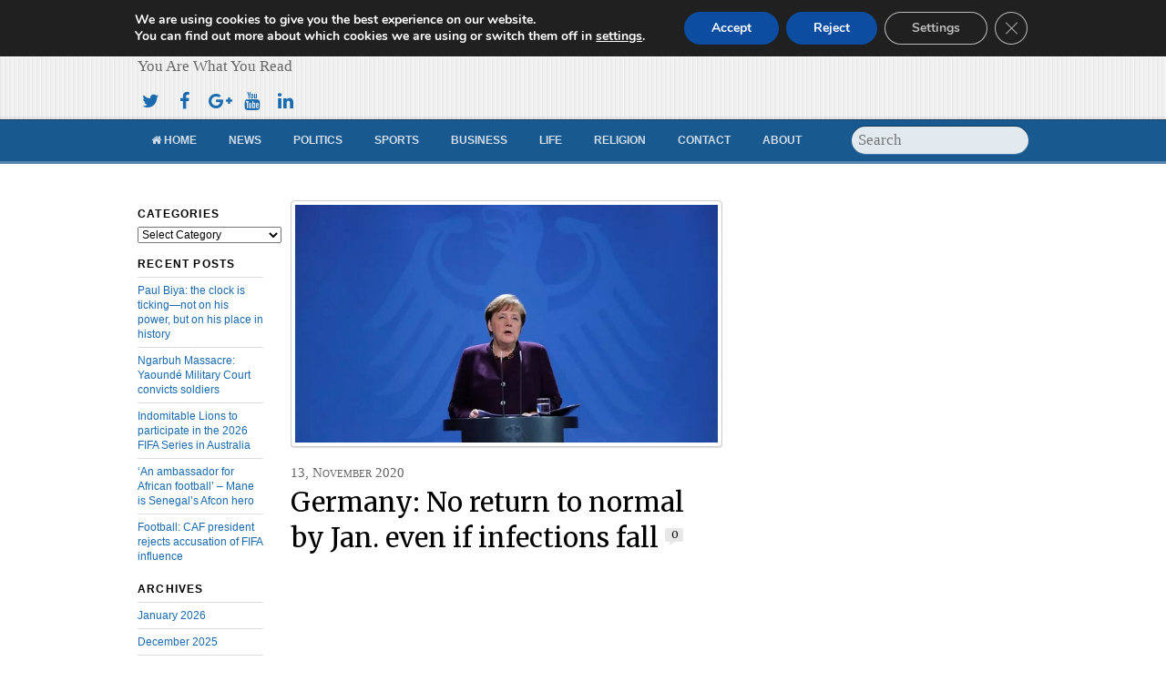

--- FILE ---
content_type: text/html; charset=utf-8
request_url: https://www.google.com/recaptcha/api2/aframe
body_size: 266
content:
<!DOCTYPE HTML><html><head><meta http-equiv="content-type" content="text/html; charset=UTF-8"></head><body><script nonce="_umdYTUtOmBNV1ZCY17Oyw">/** Anti-fraud and anti-abuse applications only. See google.com/recaptcha */ try{var clients={'sodar':'https://pagead2.googlesyndication.com/pagead/sodar?'};window.addEventListener("message",function(a){try{if(a.source===window.parent){var b=JSON.parse(a.data);var c=clients[b['id']];if(c){var d=document.createElement('img');d.src=c+b['params']+'&rc='+(localStorage.getItem("rc::a")?sessionStorage.getItem("rc::b"):"");window.document.body.appendChild(d);sessionStorage.setItem("rc::e",parseInt(sessionStorage.getItem("rc::e")||0)+1);localStorage.setItem("rc::h",'1768918077129');}}}catch(b){}});window.parent.postMessage("_grecaptcha_ready", "*");}catch(b){}</script></body></html>

--- FILE ---
content_type: text/css
request_url: https://www.cameroonconcordnews.com/wp-content/themes/newsy/themify/themify-builder/css/themify-builder-style.css?ver=2.7.6
body_size: 100506
content:
/************************************************************************************
GENERAL STYLING
*************************************************************************************/

/* common box-sizing elements */
.col6-1,
.col5-1,
.col4-1,
.col4-2,
.col4-3,
.col3-1,
.col3-2,
.col2-1,
.themify_builder_row,
.themify_builder .module_row,
.themify_builder .module,
.slide_builder_module_panel,
.themify_builder_module_panel,
.themify_builder_module,
.themify_builder_input .minicolors-swatch,
.themify_builder_input .minicolors-picker,
.themify_builder_input .minicolors-grid .minicolors-picker SPAN,
.themify_builder_admin .thumb_preview .themify_builder_icon.delete,
.themify_builder_layout_lists .layout_action_dropdown li a {
	-moz-box-sizing: border-box;
	box-sizing: border-box;
}
.themify_builder_content {
	clear: both;
}
.module-tab .tab-content .module_row,
.module-slider .module_row,
.module-accordion .accordion-content .module_row {
	visibility: visible !important;
}

.themify_builder .wow {
	-webkit-animation-fill-mode: both;
	animation-fill-mode: both;
}

/************************************************************************************
GRID
*************************************************************************************/
.col6-1,
.col5-1,
.col4-1,
.col4-2,
.col4-3,
.col3-1,
.col3-2,
.col2-1 {
	margin-left: 3.2%;
	float: left;
	min-height: 1px;
}
.col6-1 {
	width: 14%;
}
.col5-1 {
	width: 17.44%;
}
.col4-1 {
	width: 22.6%;
}
.col4-2, .col2-1 {
	width: 48.4%;
}
.col4-3 {
	width: 74.2%;
}
.col3-1 {
	width: 31.2%;
}
.col3-2 {
	width: 65.6%;
}
.col.first,
.col5-1.first,
.col4-1.first,
.col4-2.first,
.col4-3.first,
.col3-1.first,
.col3-2.first,
.col2-1.first
{
	margin-left: 0 !important;
	clear: left !important;
}

/* RTL Grid */
.rtl .col6-1,
.rtl .col5-1,
.rtl .col4-1, .rtl .col4-2, .rtl .col4-3,
.rtl .col3-1, .rtl .col3-2,
.rtl .col2-1 {
	float: right;
	margin-left: 0;
	margin-right: 3.2%;
}
.rtl .col.first,
.rtl .col6-1.first,
.rtl .col5-1.first,
.rtl .col4-1.first,
.rtl .col4-2.first,
.rtl .col4-3.first,
.rtl .col3-1.first,
.rtl .col3-2.first,
.rtl .col2-1.first {
	margin-right: 0 !important;
	clear: right !important;
}

/*  GUTTER NARROW
=============================================== */
.gutter-narrow.themify_builder_sub_row > .col6-1,
.gutter-narrow.themify_builder_sub_row > .col5-1,
.gutter-narrow.themify_builder_sub_row > .col4-1,
.gutter-narrow.themify_builder_sub_row > .col4-2,
.gutter-narrow.themify_builder_sub_row > .col4-3,
.gutter-narrow.themify_builder_sub_row > .col3-1,
.gutter-narrow.themify_builder_sub_row > .col3-2,
.gutter-narrow.themify_builder_sub_row > .col2-1,
.gutter-narrow .row_inner > .col6-1,
.gutter-narrow .row_inner > .col5-1,
.gutter-narrow .row_inner > .col4-1,
.gutter-narrow .row_inner > .col4-2,
.gutter-narrow .row_inner > .col4-3,
.gutter-narrow .row_inner > .col3-1,
.gutter-narrow .row_inner > .col3-2,
.gutter-narrow .row_inner > .col2-1
{
	margin-left: 1.6%;
}

.gutter-narrow.themify_builder_sub_row > .col6-1,
.gutter-narrow .row_inner > .col6-1 {
	width: 15.33%;
}

.gutter-narrow.themify_builder_sub_row > .col5-1,
.gutter-narrow .row_inner > .col5-1 {
	width: 18.72%;
}

.gutter-narrow.themify_builder_sub_row > .col4-1,
.gutter-narrow .row_inner > .col4-1 {
	width: 23.8%;
}
.gutter-narrow.themify_builder_sub_row > .col4-2,
.gutter-narrow.themify_builder_sub_row > .col2-1,
.gutter-narrow .row_inner > .col4-2,
.gutter-narrow .row_inner > .col2-1 {
	width: 49.2%;
}
.gutter-narrow.themify_builder_sub_row > .col4-3,
.gutter-narrow .row_inner > .col4-3 {
	width: 74.539%;
}
.gutter-narrow.themify_builder_sub_row > .col3-1,
.gutter-narrow .row_inner > .col3-1 {
	width: 32.266%;
}
.gutter-narrow.themify_builder_sub_row > .col3-2,
.gutter-narrow .row_inner > .col3-2 {
	width: 66.05%;
}

/* RTL gutter narrow */
.rtl .gutter-narrow.themify_builder_sub_row > .col6-1,
.rtl .gutter-narrow.themify_builder_sub_row > .col5-1,
.rtl .gutter-narrow.themify_builder_sub_row > .col4-1,
.rtl .gutter-narrow.themify_builder_sub_row > .col4-2,
.rtl .gutter-narrow.themify_builder_sub_row > .col4-3,
.rtl .gutter-narrow.themify_builder_sub_row > .col3-1,
.rtl .gutter-narrow.themify_builder_sub_row > .col3-2,
.rtl .gutter-narrow.themify_builder_sub_row > .col2-1,
.rtl .gutter-narrow .row_inner > .col6-1,
.rtl .gutter-narrow .row_inner > .col5-1,
.rtl .gutter-narrow .row_inner > .col4-1,
.rtl .gutter-narrow .row_inner > .col4-2,
.rtl .gutter-narrow .row_inner > .col4-3,
.rtl .gutter-narrow .row_inner > .col3-1,
.rtl .gutter-narrow .row_inner > .col3-2,
.rtl .gutter-narrow .row_inner > .col2-1 {
	margin-left: 0;
	margin-right: 1.6%;
}

/*  GUTTER NONE
=============================================== */
.gutter-none.themify_builder_sub_row > .col6-1,
.gutter-none.themify_builder_sub_row > .col5-1,
.gutter-none.themify_builder_sub_row > .col4-1,
.gutter-none.themify_builder_sub_row > .col4-2,
.gutter-none.themify_builder_sub_row > .col4-3,
.gutter-none.themify_builder_sub_row > .col3-1,
.gutter-none.themify_builder_sub_row > .col3-2,
.gutter-none.themify_builder_sub_row > .col2-1,
.gutter-none .row_inner > .col6-1,
.gutter-none .row_inner > .col5-1,
.gutter-none .row_inner > .col4-1,
.gutter-none .row_inner > .col4-2,
.gutter-none .row_inner > .col4-3,
.gutter-none .row_inner > .col3-1,
.gutter-none .row_inner > .col3-2,
.gutter-none .row_inner > .col2-1
{
	margin-left: 0%;
}

.gutter-none.themify_builder_sub_row > .col6-1,
.gutter-none .row_inner > .col6-1 {
	width: 16.666%;
}

.gutter-none.themify_builder_sub_row > .col5-1,
.gutter-none .row_inner > .col5-1 {
	width: 20%;
}

.gutter-none.themify_builder_sub_row > .col4-1,
.gutter-none .row_inner > .col4-1 {
	width: 25%;
}

.gutter-none.themify_builder_sub_row > .col4-2,
.gutter-none.themify_builder_sub_row > .col2-1,
.gutter-none .row_inner > .col4-2,
.gutter-none .row_inner > .col2-1 {
	width: 50%;
}
.gutter-none.themify_builder_sub_row > .col4-3,
.gutter-none .row_inner > .col4-3 {
	width: 75%;
}
.gutter-none.themify_builder_sub_row > .col3-1,
.gutter-none .row_inner > .col3-1 {
	width: 33.333%;
}
.gutter-none.themify_builder_sub_row > .col3-2,
.gutter-none .row_inner > .col3-2 {
	width: 66.666%;
}

/* RTL gutter none */
.rtl .gutter-none.themify_builder_sub_row > .col6-1,
.rtl .gutter-none.themify_builder_sub_row > .col5-1,
.rtl .gutter-none.themify_builder_sub_row > .col4-1,
.rtl .gutter-none.themify_builder_sub_row > .col4-2,
.rtl .gutter-none.themify_builder_sub_row > .col4-3,
.rtl .gutter-none.themify_builder_sub_row > .col3-1,
.rtl .gutter-none.themify_builder_sub_row > .col3-2,
.rtl .gutter-none.themify_builder_sub_row > .col2-1,
.rtl .gutter-none .row_inner > .col6-1,
.rtl .gutter-none .row_inner > .col5-1,
.rtl .gutter-none .row_inner > .col4-1,
.rtl .gutter-none .row_inner > .col4-2,
.rtl .gutter-none .row_inner > .col4-3,
.rtl .gutter-none .row_inner > .col3-1,
.rtl .gutter-none .row_inner > .col3-2,
.rtl .gutter-none .row_inner > .col2-1 {
	margin-right: 0%;
}

/************************************************************************************
CLEARFIX
*************************************************************************************/
.ui.nav:after,
.ui.tab .tab-nav:after,
.ui.window .bar:after,
.ui.module-callout:after,
.row_inner:after,
.ui:after,
.module:after,
.tab-nav:after,
.clearfix:after {
	content: "";
	display: table;
	clear: both;
}

/************************************************************************************
UI ELEMENT STYLING
*************************************************************************************/
/*  RESETS
=============================================== */
.ui {
	position: relative;
}
.ui,
.ui > li,
.ui.nav ul,
.ui.module-tab .tab-nav {
	margin: 0;
	padding: 0;
	list-style: none;
}

.ui.nav,
.ui.module-tab .tab-nav,
.ui.window .bar,
.ui.module-callout {
	display: block;
}

.module li:before,
.module li:after {
	display: none;
}

/************************************************************************************
SIZES
*************************************************************************************/
/* default button size */
.ui.builder_button,
.ui.nav li a,
.ui.module-tab .tab-nav li a,
.ui.window > div {
	padding: .625em 1.25em;
}

.ui.builder_button.large,
.ui.nav.large li a,
.ui.module-tab.large .tab-nav li a {
	font-size: 120%;
	padding: 10px 20px;
}

.ui.builder_button.small,
.ui.nav.small li a,
.ui.module-tab.small .tab-nav li a {
	font-size: 70%;
	padding: 5px 10px;
}

/************************************************************************************
BORDER-RADIUS
*************************************************************************************/
/* top left corner */
.ui.rounded,
.ui.builder_button.rounded:before,
.ui.nav.rounded > li:first-child,
.ui.nav.rounded.separate > li,
.ui.nav.rounded.separate > li a:before,
.ui.nav.rounded ul,
.ui.nav.rounded ul > li:first-child,
.ui.nav.rounded > li:first-child a,
.ui.nav.rounded > li:first-child a:before,
.ui.nav.rounded ul > li:first-child a:before,
.ui.module-tab.vertical.rounded .tab-nav,
.ui.module-tab.vertical.rounded .tab-nav li:first-child,
.ui.module-tab.rounded .tab-nav li,
.ui.window.rounded .bar:first-child,
.ui.module-accordion.rounded li:first-child,
.ui.module-accordion.rounded > li:first-child .accordion-title,
.ui.module-accordion.rounded > li:first-child .accordion-title a:before,
.ui.module-accordion.rounded.separate .accordion-title a:before,
.ui.module-callout.rounded,
.ui.module-callout.rounded:before,
.ui.nav.rounded > li:first-child:before,
.ui.nav.fullwidth.rounded:before,
.ui.glossy.rounded .tab-nav > li a:before,
.ui.nav.rounded.separate.vertical li:last-child:before,
.ui.nav.rounded.vertical.separate > li:last-child a:before,
.ui.module-tab.panel.rounded .tab-nav,
.ui.module-tab.panel .tab-nav:before
{
	border-top-left-radius: 5px;
}
/* top right corner */
.ui.rounded,
.ui.builder_button.rounded:before,
.ui.nav.vertical.rounded li:first-child,
.ui.nav.rounded > li:last-child,
.ui.nav.rounded.separate > li,
.ui.nav.rounded.separate > li a:before,
.ui.nav.rounded ul,
.ui.nav.rounded ul > li:first-child,
.ui.nav.rounded > li:last-child a:before,
.ui.nav.rounded ul > li:first-child a:before,
.ui.nav.rounded li:last-child a,
.ui.module-tab.rounded .tab-nav li,
.ui.window.rounded .bar:first-child,
.ui.module-accordion.rounded li:first-child,
.ui.module-accordion.rounded > li:first-child .accordion-title,
.ui.module-accordion.rounded > li:first-child .accordion-title a:before,
.ui.module-accordion.rounded.separate .accordion-title a:before,
.ui.module-callout.rounded,
.ui.module-callout.rounded:before,
.ui.nav.rounded > li:last-child:before,
.ui.nav.vertical.rounded > li:first-child:before,
.ui.nav.fullwidth.rounded:before,
.ui.glossy.rounded .tab-nav > li a:before,
.ui.nav.rounded.separate.vertical li:last-child:before,
.ui.nav.rounded li:last-child:before,
.ui.nav.rounded.vertical li:first-child a:before,
.ui.nav.rounded.vertical.separate > li:last-child a:before,
.ui.module-tab.panel.rounded .tab-nav,
.ui.module-tab.panel .tab-nav:before
{
	border-top-right-radius: 5px;
}

/* bottom right corner */
.ui.rounded,
.ui.nav.rounded > li:last-child,
.ui.nav.rounded.separate > li,
.ui.nav.rounded ul,
.ui.nav.rounded ul > li:last-child,
.ui.nav.rounded li:last-child a,
.ui.window.rounded .bar:last-child,
.ui.module-accordion.rounded li:last-child,
.ui.module-accordion.rounded > li:last-child .accordion-title,
.ui.module-accordion.separate.rounded li.current .accordion-content,
.ui.module-accordion.rounded li:last-child .accordion-content,
.ui.module-callout.rounded
{
	border-bottom-right-radius: 5px;
}
/* bottom left corner */
.ui.rounded,
.ui.nav.vertical.rounded li:last-child,
.ui.nav.rounded > li:first-child,
.ui.nav.rounded.separate > li,
.ui.nav.rounded ul,
.ui.nav.rounded ul > li:last-child,
.ui.nav.rounded > li:first-child a,
.ui.module-tab.vertical.rounded .tab-nav,
.ui.module-tab.vertical.rounded .tab-nav li:last-child,
.ui.window.rounded .bar:last-child,
.ui.module-accordion.rounded li:last-child,
.ui.module-accordion.rounded > li:last-child .accordion-title,
.ui.module-accordion.separate.rounded li.current .accordion-content,
.ui.module-accordion.rounded li:last-child .accordion-content,
.ui.module-callout.rounded
{
	border-bottom-left-radius: 5px;
}

/* no top-left corner */
.ui.nav.vertical.separate ul li:not(:first-child) a:before,
.ui.tab.vertical .tab-nav li:not(:first-child) a:before,
.ui.module-tab.panel.rounded .tab-content,
.ui.module-tab.vertical li:last-child a:before {
	border-top-left-radius: 0;
}

/* no top-right corner */
.ui.nav.vertical.separate ul li:not(:first-child) a:before,
.ui.tab.vertical .tab-nav li:not(:first-child) a:before,
.ui.nav.fullwidth.rounded li:last-child a,
.ui.nav.fullwidth.rounded li:last-child,
.ui.nav.vertical.rounded li:last-child,
.ui.module-tab.panel.rounded .tab-content,
.ui.module-tab.vertical li:first-child a:before,
.ui.module-tab.vertical li:last-child a:before {
	border-top-right-radius: 0;
}

/* no bottom-left corner */
.ui.nav.rounded.vertical > li:first-child,
.ui.nav.rounded.vertical > li:first-child a,
.ui.module-accordion.rounded > li:last-child.current .accordion-title,
.ui.module-accordion.separate.rounded li.current .accordion-title {
	border-bottom-left-radius: 0;
}

/* no bottom-right */
.ui.nav.rounded.vertical > li:first-child,
.ui.nav.rounded.vertical > li:first-child a,
.ui.nav.fullwidth.rounded li:last-child a,
.ui.nav.fullwidth.rounded li:last-child,
.ui.module-accordion.rounded > li:last-child.current .accordion-title,
.ui.module-accordion.separate.rounded li.current .accordion-title {
	border-bottom-right-radius: 0;
}

/* all border-radius */
.ui.nav.rounded.vertical.separate > li:first-child,
.ui.nav.rounded.vertical.separate > li:first-child a,
.ui.nav.rounded.vertical.separate > li:last-child,
.ui.nav.rounded.vertical.separate > li:last-child a,
.ui.module-accordion.separate.rounded li,
.ui.module-accordion.separate.rounded .accordion-title,
.ui.module-tab.rounded .tab-content
{
	border-radius: 5px;
}

/* no border-radius all */
.ui.nav.rounded > li:last-child a,
.ui.nav.rounded.vertical > li:last-child:before,
.ui.module-tab.rounded.vertical .tab-nav li,
.ui.nav.rounded.vertical > li:last-child a:before
{
	border-radius: 0;
}

/************************************************************************************
STYLES
*************************************************************************************/
/* embossed */
.ui.embossed.module-tab.vertical .tab-nav,
.ui.embossed.builder_button,
.ui.embossed.nav,
.ui.embossed.module-callout,
.ui.embossed.separate > li,
.ui.embossed.module-accordion .accordion-title,
.ui.embossed.module-box,
.ui.embossed.module-tab .tab-content,
.ui.embossed.window .bar {
	box-shadow: inset 0 1px 0 rgba(255,255,255,.5), inset 0 -2px 0 rgba(0,0,0,.25), inset 0 -3px 0 rgba(255,255,255,.2), 0 1px 0 rgba(0,0,0,.1);
}
.ui.embossed.separate {
	box-shadow: none;
}
.ui.builder_button:active,
.ui.nav li:active,
.ui.module-tab .tab-nav li:active,
.ui.pressed.separate > li {
	box-shadow: inset 0 1px 2px rgba(0,0,0,.35);
}

.ui.builder_button, .ui.nav, .ui .tab-nav > li { position: relative; }

/* shadow */
.ui.shadow.module-tab.vertical .tab-nav,
.ui.shadow.builder_button,
.ui.shadow.nav,
.ui.shadow.module-callout,
.ui.shadow.separate > li,
.ui.shadow.separate > li.current,
.ui.shadow.module-accordion .accordion-title,
.ui.shadow.module-accordion li.current .accordion-content,
.ui.shadow.module-box,
.ui.shadow.module-tab .tab-content,
.ui.shadow.window .bar {
	box-shadow: 0 1px 3px rgba(0,0,0,.3);
}
.ui.shadow > li.current,
.ui.shadow .tab-nav li.current {
	box-shadow: inset 0 2px 3px rgba(0,0,0,.2), 0 1px 3px rgba(0,0,0,.3);
}
.ui.shadow.separate,
.ui.shadow > li.current {
	box-shadow: none;
}
.ui.shadow.builder_button:active,
.ui.shadow.nav li:active,
.ui.shadow.module-tab .tab-nav li:active,
.ui.shadow.pressed.separate > li {
	box-shadow: inset 0 1px 2px rgba(0,0,0,.35);
}

.ui.shadow.embossed.module-tab.vertical .tab-nav,
.ui.shadow.embossed.builder_button,
.ui.shadow.embossed.module-callout,
.ui.shadow.embossed.separate > li,
.ui.shadow.embossed.module-accordion .accordion-title,
.ui.shadow.embossed.module-box,
.ui.shadow.embossed.module-tab .tab-content,
.ui.shadow.embossed.window .bar {
	box-shadow: inset 0 1px 0 rgba(255,255,255,.5), inset 0 -2px 0 rgba(0,0,0,.25), inset 0 -3px 0 rgba(255,255,255,.2), 0 1px 0 rgba(0,0,0,.1), 0 1px 3px rgba(0,0,0,.3);
}
.ui.shadow.embossed.builder_button:active,
.ui.shadow.embossed.nav li:active,
.ui.shadow.embossed.module-tab .tab-nav li:active,
.ui.shadow.embossed.pressed.separate > li {
	box-shadow: inset 0 1px 2px rgba(0,0,0,.35);
}

/* glossy style */
.ui.glossy.builder_button:before,
.ui.glossy.nav > li a:before,
.ui.glossy.nav.fullwidth:before,
.ui.glossy .tab-nav > li a:before,
.ui.glossy.module-accordion .accordion-title a:before,
.ui.glossy.module-box-content:before,
.ui.glossy.module-callout:before {
	content: "";
	width: 100%;
	height: 50%;
	position: absolute;
	top: 0;
	left: 0;
	z-index: 0;

	/* glossy overlay */
	background-image: -moz-linear-gradient(top, rgba(255,255,255,0.5) 0%, rgba(255,255,255,0.2) 100%);
	background-image: -webkit-linear-gradient(top, rgba(255,255,255,0.5) 0%,rgba(255,255,255,0.2) 100%);
	background-image: linear-gradient(top, rgba(255,255,255,0.5) 0%,rgba(255,255,255,0.2) 100%);
}
.ui.nav.fullwidth > li:before,
.ui.nav > li.current:before,
.ui.glossy .tab-nav > li.current:before,
.ui.nav.fullwidth.glossy a:before {
	background: none;
}

.ui.nav.fullwidth.glossy:before {
	height: 1em;
	top: auto;
	margin-top: 0;
}

/* reset link z-index */
.ui.glossy.module-box-content a,
.ui.glossy.module-callout a {
	position: relative;
	z-index: 1;
}


/* minimal */
.ui.module-tab.minimal .tab-nav {
	margin-left: 0;
}
.ui.module-tab.minimal .tab-content {
	border-width: 1px 0 0 0;
	padding: 1.3em 0 0;
	box-shadow: none !important;
	background: none;
}
.ui.module-tab.minimal.vertical .tab-content {
	border-width: 0 0 0 1px;
	padding: 10px 0 0 20px;
}

/* gradient */
.ui.gradient > li,
.ui.gradient.builder_button,
.ui.gradient.nav,
.ui.gradient.module-callout,
.ui.gradient.separate > li,
.ui.gradient.module-accordion .accordion-title,
.ui.gradient.window .bar,
.ui.gradient,
.ui.gradient.nav,
.ui.gradient.nav ul,
.ui.gradient.separate > li,
.ui.gradient.module-tab .tab-nav li,
.ui.gradient.vertical .tab-nav,
.ui.gradient.window .bar,
.ui.gradient.module-tab.panel .tab-nav,
.ui.gradien.module-box,
.ui.gradient.module-callout,
.ui.gradient.module-tab.panel .tab-nav:before {
	background-image: -webkit-gradient(linear, left top, left bottom, color-stop(0%,rgba(255,255,255,0.45)), color-stop(100%,rgba(255,255,255,0)));
	background-image: -webkit-linear-gradient(top, rgba(255,255,255,0.45) 0%,rgba(255,255,255,0) 100%);
	background-image: linear-gradient(to bottom, rgba(255,255,255,0.45) 0%,rgba(255,255,255,0) 100%);
}

/************************************************************************************
COLOURS
*************************************************************************************/

/*  DEFAULT COLOURS & BORDERS
================================================ */
.ui, .ui.nav li a, .ui.nav ul li a, .ui.module-tab .tab-nav li a {
	color: #555;
}
.ui,
.ui.nav,
.ui.nav ul,
.ui.separate > li,
.ui.module-tab .tab-nav li,
.ui.vertical .tab-nav,
.ui.window .bar,
.ui.module-tab.panel .tab-nav,
.ui.module-accordion .accordion-title,
.ui.module-callout {
	background-color: #F7F7F7;
}
.ui,
.ui.nav ul,
.ui.nav li,
.ui.module-tab .tab-nav li,
.ui.module-tab .tab-content,
.ui.window > div,
.ui.module-tab.panel .tab-nav,
.ui.module-accordion,
.ui.module-accordion > li,
.ui.module-callout {
	border-color: #E2E2E2;
}

.ui .tab-content,
.ui.window .content,
.ui.module-accordion .accordion-content {
	background: #fff;
	color: #333;
}
.ui .tab-content a,
.ui.window .content a,
.ui.module-accordion .accordion-content a {
	color: inherit;
}

/* default hover */
.ui.builder_button:hover,
.ui.nav li:hover,
.ui.module-accordion li:hover .accordion-title,
.ui.module-tab .tab-nav li:hover {
	background: #E6E6E6;
}

.ui.module-tab .tab-nav li.current:hover {
	background: #fff;
}

/* default current color */
.ui > li.current,
.ui > li.current:hover,
.ui .tab-nav li.current {
	background: #666;
	box-shadow: inset 0 2px 3px rgba(0,0,0,.2);
}
.ui > li.current > a,
.ui .tab-nav li a {
	color: #fff;
}

.ui.module-tab ul.tab-nav li {
	list-style: none;
	margin-left: 0;
	padding: 0;
}
.ui.module-tab ul.tab-nav li.current a {
	color: #333;
	cursor: default;
}
.ui.module-tab ul.tab-nav li.current {
	background: #fff;
	padding-bottom: 1px;
	margin-bottom: -1px;
	box-shadow: none;
}

.ui.module-tab.vertical .tab-nav > li.current {
	border-bottom-color: inherit;
	position: relative;
	padding-bottom: 0;
	padding-right: 1px;
	margin-bottom: 0;
	margin-right: -1px;
	z-index: 3;
	border-right-width: 0;
}

/*  TRANSPARENT
================================================ */
.ui.module-callout.transparent,
.ui.module-callout .ui.builder_button.transparent {
	background: none;
	border: none;
	box-shadow: none;
}

/*  BLUE COLOURS & BORDERS
================================================ */
.ui.blue,
.ui.blue.nav li a,
.ui.blue.nav ul li a,
.ui.blue.module-tab .tab-nav li a {
	color: #edf3ff;
}
.ui.blue,
.ui.blue.nav ul,
.ui.blue.separate > li,
.ui.blue.module-tab .tab-nav li,
.ui.blue.vertical .tab-nav,
.ui.blue.module-accordion .accordion-title,
.ui.blue.window .bar,
.ui.blue.module-tab.panel .tab-nav {
	background-color: #4d7de1;
}
.ui.blue,
.ui.blue.nav ul,
.ui.blue.nav li,
.ui.blue.nav.separate > li,
.ui.blue.module-tab .tab-nav li,
.ui.blue.module-accordion li,
.ui.blue.window > div,
.ui.blue.module-tab .tab-nav,
.ui.blue.module-tab .tab-content {
	border-color: #3e65b2;
}

/* blue hover */
.ui.blue.builder_button:hover,
.ui.blue.nav li:hover,
.ui.blue.module-accordion li:hover .accordion-title,
.ui.blue.module-tab .tab-nav li:hover {
	background: #6b9df9;
}

/* blue current color */
.ui.blue > li.current,
.ui.blue > li.current:hover,
.ui.blue .tab-nav li.current {
	background: #214178;
}


/*  PURPLE COLOURS & BORDERS
================================================ */
.ui.purple,
.ui.purple.nav li a,
.ui.purple.nav ul li a,
.ui.purple.module-tab .tab-nav li a {
	color: #eeedff;
}
.ui.purple,
.ui.purple.nav ul,
.ui.purple.separate > li,
.ui.purple.module-tab .tab-nav li,
.ui.purple.vertical .tab-nav,
.ui.purple.module-accordion .accordion-title,
.ui.purple.window .bar,
.ui.purple.module-tab.panel .tab-nav {
	background-color: #7a6bf8;
}
.ui.purple,
.ui.purple.nav ul,
.ui.purple.nav li,
.ui.purple.nav.separate > li,
.ui.purple.module-tab .tab-nav li,
.ui.purple.module-accordion li,
.ui.purple.window > div,
.ui.purple.module-tab .tab-nav,
.ui.purple.module-tab .tab-content {
	border-color: #584eb2;
}

/* purple hover */
.ui.purple.builder_button:hover,
.ui.purple.nav li:hover,
.ui.purple.module-accordion li:hover .accordion-title,
.ui.purple.module-tab .tab-nav li:hover {
	background: #9589ff;
}

/* purple current color */
.ui.purple > li.current,
.ui.purple > li.current:hover,
.ui.purple .tab-nav li.current {
	background: #321396;
}


/*  RED COLOURS & BORDERS
================================================ */
.ui.red,
.ui.red.nav li a,
.ui.red.nav ul li a,
.ui.red.module-tab .tab-nav li a {
	color: #ffeeed;
}
.ui.red,
.ui.red.nav ul,
.ui.red.separate > li,
.ui.red.module-tab .tab-nav li,
.ui.red.vertical .tab-nav,
.ui.red.module-accordion .accordion-title,
.ui.red.window .bar,
.ui.red.module-tab.panel .tab-nav {
	background-color: #e8311f;
}
.ui.red,
.ui.red.nav ul,
.ui.red.nav li,
.ui.red.nav.separate > li,
.ui.red.module-tab .tab-nav li,
.ui.red.module-accordion li,
.ui.red.window > div,
.ui.red.module-tab .tab-nav,
.ui.red.module-tab .tab-content {
	border-color: #9d1d14;
}

/* red hover */
.ui.red.builder_button:hover,
.ui.red.nav li:hover,
.ui.red.module-accordion li:hover .accordion-title,
.ui.red.module-tab .tab-nav li:hover {
	background: #ff7568;
}

/* red current color */
.ui.red > li.current,
.ui.red > li.current:hover,
.ui.red .tab-nav li.current {
	background: #7a2023;
}


/*  GREEN COLOURS & BORDERS
================================================ */
.ui.green,
.ui.green.nav li a,
.ui.green.nav ul li a,
.ui.green.module-tab .tab-nav li a {
	color: #e9ffdb;
}
.ui.green,
.ui.green.nav ul,
.ui.green.separate > li,
.ui.green.module-tab .tab-nav li,
.ui.green.vertical .tab-nav,
.ui.green.module-accordion .accordion-title,
.ui.green.window .bar,
.ui.green.module-tab.panel .tab-nav {
	background-color: #4aab10;
}
.ui.green,
.ui.green.nav ul,
.ui.green.nav li,
.ui.green.nav.separate > li,
.ui.green.module-tab .tab-nav li,
.ui.green.module-accordion li,
.ui.green.window > div,
.ui.green.module-tab .tab-nav,
.ui.green.module-tab .tab-content {
	border-color: #33720b;
}

/* green hover */
.ui.green.builder_button:hover,
.ui.green.nav li:hover,
.ui.green.module-accordion li:hover .accordion-title,
.ui.green.module-tab .tab-nav li:hover {
	background: #6bbf2f;
}

/* green current color */
.ui.green > li.current,
.ui.green > li.current:hover,
.ui.green .tab-nav li.current {
	background: #2c5b09;
}

.ui.green.module-tab.vertical .tab-nav > li.current {
	border-bottom-color: inherit;
}


/*  ORANGE COLOURS & BORDERS
================================================ */
.ui.orange,
.ui.orange.nav li a,
.ui.orange.nav ul li a,
.ui.orange.module-tab .tab-nav li a {
	color: #fff2ea;
}
.ui.orange,
.ui.orange.nav ul,
.ui.orange.separate > li,
.ui.orange.module-tab .tab-nav li,
.ui.orange.vertical .tab-nav,
.ui.orange.module-accordion .accordion-title,
.ui.orange.window .bar,
.ui.orange.module-tab.panel .tab-nav {
	background-color: #ff9600;
}
.ui.orange,
.ui.orange.nav ul,
.ui.orange.nav li,
.ui.orange.nav.separate > li,
.ui.orange.module-tab .tab-nav li,
.ui.orange.module-accordion li,
.ui.orange.window > div,
.ui.orange.module-tab .tab-nav,
.ui.orange.module-tab .tab-content {
	border-color: #bc6e00;
}

/* orange hover */
.ui.orange.builder_button:hover,
.ui.orange.nav li:hover,
.ui.orange.module-accordion li:hover .accordion-title,
.ui.orange.module-tab .tab-nav li:hover {
	background: #ffb651;
}

/* orange current color */
.ui.orange > li.current,
.ui.orange > li.current:hover,
.ui.orange .tab-nav li.current {
	background: #a55000;
}


/*  BROWN COLOURS & BORDERS
================================================ */
.ui.brown,
.ui.brown.nav li a,
.ui.brown.nav ul li a,
.ui.brown.module-tab .tab-nav li a {
	color: #ffeee0;
}
.ui.brown,
.ui.brown.nav ul,
.ui.brown.separate > li,
.ui.brown.module-tab .tab-nav li,
.ui.brown.vertical .tab-nav,
.ui.brown.module-accordion .accordion-title,
.ui.brown.window .bar,
.ui.brown.module-tab.panel .tab-nav {
	background-color: #a35004;
}
.ui.brown,
.ui.brown.nav ul,
.ui.brown.nav li,
.ui.brown.nav.separate > li,
.ui.brown.module-tab .tab-nav li,
.ui.brown.module-accordion li,
.ui.brown.window > div,
.ui.brown.module-tab .tab-nav,
.ui.brown.module-tab .tab-content {
	border-color: #622d07;
}

/* brown hover */
.ui.brown.builder_button:hover,
.ui.brown.nav li:hover,
.ui.brown.module-accordion li:hover .accordion-title,
.ui.brown.module-tab .tab-nav li:hover {
	background: #d68035;
}

/* brown current color */
.ui.brown > li.current,
.ui.brown > li.current:hover,
.ui.brown .tab-nav li.current {
	background: #6b3100;
}


/*  BLACK COLOURS & BORDERS
================================================ */
.ui.black,
.ui.black.nav li a,
.ui.black.nav ul li a,
.ui.black.module-tab .tab-nav li a {
	color: #eee;
}
.ui.black,
.ui.black.nav ul,
.ui.black.separate > li,
.ui.black.module-tab .tab-nav li,
.ui.black.vertical .tab-nav,
.ui.black.module-accordion .accordion-title,
.ui.black.window .bar,
.ui.black.module-tab.panel .tab-nav {
	background-color: #000000;
}
.ui.black,
.ui.black.nav ul,
.ui.black.nav li,
.ui.black.nav.separate > li,
.ui.black.module-tab .tab-nav li,
.ui.black.module-accordion li,
.ui.black.window > div,
.ui.black.module-tab .tab-nav,
.ui.black.module-tab .tab-content {
	border-color: #000000;
}

/* black hover */
.ui.black.builder_button:hover,
.ui.black.nav li:hover,
.ui.black.module-accordion li:hover .accordion-title,
.ui.black.module-tab .tab-nav li:hover {
	background: #595959;
}

/* black current color */
.ui.black > li.current,
.ui.black > li.current:hover,
.ui.black .tab-nav li.current {
	background: #101010;
}


/*  GRAY COLOURS & BORDERS
================================================ */
.ui.gray,
.ui.gray.nav li a,
.ui.gray.nav ul li a,
.ui.gray.module-tab .tab-nav li a {
	color: #eee;
}
.ui.gray,
.ui.gray.nav ul,
.ui.gray.separate > li,
.ui.gray.module-tab .tab-nav li,
.ui.gray.vertical .tab-nav,
.ui.gray.module-accordion .accordion-title,
.ui.gray.window .bar,
.ui.gray.module-tab.panel .tab-nav {
	background-color: #989797;
}
.ui.gray,
.ui.gray.nav ul,
.ui.gray.nav li,
.ui.gray.nav.separate > li,
.ui.gray.module-tab .tab-nav li,
.ui.gray.module-accordion li,
.ui.gray.window > div,
.ui.gray.module-tab .tab-nav,
.ui.gray.module-tab .tab-content {
	border-color: #666;
}

/* gray hover */
.ui.gray.builder_button:hover,
.ui.gray.nav li:hover,
.ui.gray.module-accordion li:hover .accordion-title,
.ui.gray.module-tab .tab-nav li:hover {
	background: #c9c9c9;
}

/* gray current color */
.ui.gray > li.current,
.ui.gray > li.current:hover,
.ui.gray .tab-nav li.current {
	background: #636363;
}


/*  LIGHT-BLUE COLOURS & BORDERS
================================================ */
.ui.light-blue,
.ui.light-blue.nav li a,
.ui.light-blue.nav ul li a,
.ui.light-blue.module-tab .tab-nav li a {
	color: #2a3e59;
}
.ui.light-blue > li.current > a {
	color: #FFF;
}
.ui.light-blue,
.ui.light-blue.nav ul,
.ui.light-blue.separate > li,
.ui.light-blue.module-tab .tab-nav li,
.ui.light-blue.vertical .tab-nav,
.ui.light-blue.module-accordion .accordion-title,
.ui.light-blue.window .bar,
.ui.light-blue.module-tab.panel .tab-nav {
	background-color: #bdd9fd;
}
.ui.light-blue,
.ui.light-blue.nav ul,
.ui.light-blue.nav li,
.ui.light-blue.nav.separate > li,
.ui.light-blue.module-tab .tab-nav li,
.ui.light-blue.module-accordion li,
.ui.light-blue.window > div,
.ui.light-blue.module-tab .tab-nav,
.ui.light-blue.module-tab .tab-content {
	border-color: #6694d6;
}

/* light-blue hover */
.ui.light-blue.builder_button:hover,
.ui.light-blue.nav li:hover,
.ui.light-blue.module-accordion li:hover .accordion-title,
.ui.light-blue.module-tab .tab-nav li:hover {
	background: #d3e7ff;
}

/* light-blue current color */
.ui.light-blue > li.current,
.ui.light-blue > li.current:hover,
.ui.light-blue .tab-nav li.current {
	background: #7e98b5;
}


/*  LIGHT-PURPLE COLOURS & BORDERS
================================================ */
.ui.light-purple,
.ui.light-purple.nav li a,
.ui.light-purple.nav ul li a,
.ui.light-purple.module-tab .tab-nav li a {
	color: #39355b;
}
.ui.light-purple > li.current > a {
	color: #FFF;
}
.ui.light-purple,
.ui.light-purple.nav ul,
.ui.light-purple.separate > li,
.ui.light-purple.module-tab .tab-nav li,
.ui.light-purple.vertical .tab-nav,
.ui.light-purple.module-accordion .accordion-title,
.ui.light-purple.window .bar,
.ui.light-purple.module-tab.panel .tab-nav {
	background-color: #c1bafd;
}
.ui.light-purple,
.ui.light-purple.nav ul,
.ui.light-purple.nav li,
.ui.light-purple.nav.separate > li,
.ui.light-purple.module-tab .tab-nav li,
.ui.light-purple.module-accordion li,
.ui.light-purple.window > div,
.ui.light-purple.module-tab .tab-nav,
.ui.light-purple.module-tab .tab-content {
	border-color: #7f76cc;
}

/* light-purple hover */
.ui.light-purple.builder_button:hover,
.ui.light-purple.nav li:hover,
.ui.light-purple.module-accordion li:hover .accordion-title,
.ui.light-purple.module-tab .tab-nav li:hover {
	background: #d3ceff;
}

/* light-purple current color */
.ui.light-purple > li.current,
.ui.light-purple > li.current:hover,
.ui.light-purple .tab-nav li.current {
	background: #6c678c;
}


/*  LIGHT-GREEN COLOURS & BORDERS
================================================ */
.ui.light-green,
.ui.light-green.nav li a,
.ui.light-green.nav ul li a,
.ui.light-green.module-tab .tab-nav li a {
	color: #293807;
}
.ui.light-green > li.current > a {
	color: #FFF;
}
.ui.light-green,
.ui.light-green.nav ul,
.ui.light-green.separate > li,
.ui.light-green.module-tab .tab-nav li,
.ui.light-green.vertical .tab-nav,
.ui.light-green.module-accordion .accordion-title,
.ui.light-green.window .bar,
.ui.light-green.module-tab.panel .tab-nav {
	background-color: #9bd611;
}
.ui.light-green,
.ui.light-green.nav ul,
.ui.light-green.nav li,
.ui.light-green.nav.separate > li,
.ui.light-green.module-tab .tab-nav li,
.ui.light-green.module-accordion li,
.ui.light-green.window > div,
.ui.light-green.module-tab .tab-nav,
.ui.light-green.module-tab .tab-content {
	border-color: #71a115;
}

/* light-green hover */
.ui.light-green.builder_button:hover,
.ui.light-green.nav li:hover,
.ui.light-green.module-accordion li:hover .accordion-title,
.ui.light-green.module-tab .tab-nav li:hover {
	background: #c1ed53;
}

/* light-green current color */
.ui.light-green > li.current,
.ui.light-green > li.current:hover,
.ui.light-green .tab-nav li.current {
	background: #6d9900;
}


/*  PINK COLOURS & BORDERS
================================================ */
.ui.pink,
.ui.pink.nav li a,
.ui.pink.nav ul li a,
.ui.pink.module-tab .tab-nav li a {
	color: #441e32;
}
.ui.pink > li.current > a {
	color: #FFF;
}
.ui.pink,
.ui.pink.nav ul,
.ui.pink.separate > li,
.ui.pink.module-tab .tab-nav li,
.ui.pink.vertical .tab-nav,
.ui.pink.module-accordion .accordion-title,
.ui.pink.window .bar,
.ui.pink.module-tab.panel .tab-nav {
	background-color: #feb4e4;
}
.ui.pink,
.ui.pink.nav ul,
.ui.pink.nav li,
.ui.pink.nav.separate > li,
.ui.pink.module-tab .tab-nav li,
.ui.pink.module-accordion li,
.ui.pink.window > div,
.ui.pink.module-tab .tab-nav,
.ui.pink.module-tab .tab-content {
	border-color: #b27e9d;
}

/* pink hover */
.ui.pink.builder_button:hover,
.ui.pink.nav li:hover,
.ui.pink.module-accordion li:hover .accordion-title,
.ui.pink.module-tab .tab-nav li:hover {
	background: #ffd1ee;
}

/* pink current color */
.ui.pink > li.current,
.ui.pink > li.current:hover,
.ui.pink .tab-nav li.current {
	background: #db6fa8;
}


/*  YELLOW COLOURS & BORDERS
================================================ */
.ui.yellow,
.ui.yellow.nav li a,
.ui.yellow.nav ul li a,
.ui.yellow.module-tab .tab-nav li a {
	color: #594718;
}
.ui.yellow > li.current > a {
	color: #FFF;
}
.ui.yellow,
.ui.yellow.nav ul,
.ui.yellow.separate > li,
.ui.yellow.module-tab .tab-nav li,
.ui.yellow.vertical .tab-nav,
.ui.yellow.module-accordion .accordion-title,
.ui.yellow.window .bar,
.ui.yellow.module-tab.panel .tab-nav {
	background-color: #fff06c;
}
.ui.yellow,
.ui.yellow.nav ul,
.ui.yellow.nav li,
.ui.yellow.nav.separate > li,
.ui.yellow.module-tab .tab-nav li,
.ui.yellow.module-accordion li,
.ui.yellow.window > div,
.ui.yellow.module-tab .tab-nav,
.ui.yellow.module-tab .tab-content {
	border-color: #dcb232;
}

/* yellow hover */
.ui.yellow.builder_button:hover,
.ui.yellow.nav li:hover,
.ui.yellow.module-accordion li:hover .accordion-title,
.ui.yellow.module-tab .tab-nav li:hover {
	background: #fff4b2;
}

/* yellow current color */
.ui.yellow > li.current,
.ui.yellow > li.current:hover,
.ui.yellow .tab-nav li.current {
	background: #b29e1c;
}


/************************************************************************************
ELEMENTS
*************************************************************************************/

/*  DEFAULTS
================================================ */

.ui.builder_button,
.ui.nav li > a,
.ui.module-tab .tab-nav > li > a {
	display: inline-block;
	text-decoration: none;
	line-height: 130%;
	box-shadow: none;
}

.ui.builder_button:hover,
.ui.nav li > a:hover,
.ui.module-tab .tab-nav > li > a:hover {
	display: inline-block;
	text-decoration: none;
}

/* BORDER
================================================ */

.ui.builder_button,
.ui.nav,
.ui.nav ul,
.ui.nav.separate > li,
.ui.module-tab .tab-nav > li,
.ui.module-tab .tab-content,
.ui.module-tab.panel .tab-nav,
.ui.module-accordion,
.ui.module-accordion > li,
.ui.module-callout {
	border-style: solid;
	border-width: 1px;
}

/* NAV
================================================ */

.ui.nav {
	display: inline-block;
	margin-bottom: 1.5em;
	margin-left: 0 !important;
}
.ui.nav li {
	display: inline-block;
	position: relative;
}

/* drop down */
.ui.nav ul {
	display: none;
	position: absolute;
	top: 100%;
	left: 0;
	z-index: 999;
	margin-left: -1px;
}
.ui.nav ul ul {
	left: 100%; top: 0;
}
.ui.nav ul,
.ui.nav ul > li {
	width: 180px;
	margin: 0;
}
.ui.nav ul > li > a,
.ui.nav ul > li > a:hover,
.ui.nav li:hover > ul {
	display: block;
}
.ui.nav > li + li {
	border-left-width: 1px;
	border-left-style: solid;
}
.ui.nav.vertical > li + li {
	border-top-width: 1px;
	border-top-style: solid;
	border-color: inherit;
}

/* vertical navigation */
.ui.nav.vertical {
	width: 180px;
	max-width: 100%;
}
.ui.nav.vertical > li {
	float: none;
	border: none;
	width: 100%;
	clear: both;
}
.ui.nav.vertical > li,
.ui.nav.vertical > li a {
	display: block;
}
.ui.nav.vertical ul {
	left: 100%;
	top: 0;
}

/* separate nav items */
.ui.nav.separate {
	border: none;
	background: none;
}
.ui.nav.separate li {
	margin-right: 5px;
}
.ui.nav.separate.vertical li {
	margin-right: 0;
	margin-bottom: 5px;
}
.ui.nav.separate.vertical ul li {
	margin-bottom: 0;
}

/* full width nav-bar */
.ui.nav.fullwidth {
	display: block;
}
.ui.nav.fullwidth > li,
.ui.window > .nav > li {
	border:none;
	border-right-width: 1px;
	border-right-style: solid;
	border-color: inherit;
}

/* TAB
================================================ */
.ui.module-tab {
	position: relative;
	background: none;
}
.ui.module-tab .tab-nav {
	display: block;
	padding-left: 5px;
	margin: 0 !important;
}

.ui.module-tab,
.ui.module-tab .tab-nav > li a {
	display: block;
}
.ui.module-tab .tab-nav > li {
	display: inline-block;
	margin-right: 2px;
	margin-bottom: 1px;
	border-bottom-width: 0;
}
.ui.module-tab .tab-content {
	margin-top: -1px;
	padding: 1.3em;
	clear: both;
	overflow: hidden;
	display: none;
}
.ui.module-tab .tab-content.active, .ui.module-tab .tab-content:first-of-type {
	display: block;
}

/* vertical tab */
.ui.module-tab.vertical .tab-nav {
	position: absolute;
	top: 10px;
	left: 0;
	width: 160px;
	padding-left: 0;
}
.ui.module-tab.vertical .tab-nav li {
	display: block;
	background: none;
	margin: -1px -1px 0 0;
	border-bottom-width: 1px;
	border-bottom-style: solid;
}
.ui.module-tab.vertical .module-title + .tab-nav {
	top: 55px;
}
.ui.module-tab.vertical .tab-content {
	position: relative;
	margin-left: 160px;
	min-height: 200px;
	z-index: 2;
}

/*  tab panel */
.ui.module-tab.panel .tab-nav {
	padding-top: 5px;
	border-bottom: none;
	position: relative;
	box-shadow: inset 0 -3px 3px rgba(0,0,0,.1);
}
.ui.module-tab.panel .tab-nav:before {
	content: "";
	width: 100%;
	height: 100%;
	position: absolute;
	top: 0;
	left: 0;
	background: rgba(0,0,0,.1);
}

/*  WINDOW
================================================ */
.ui.window .bar,
.ui.window .content {
	display: block;
	cursor: default;
	position: relative;
}
.ui.window {
	border-width: 1px;
	border-style: solid;
}
.ui.window .bar {
	display: block;
	box-shadow: none;
}
.ui.window .bar + .bar,
.ui.window .bar + .content,
.ui.window .content + .bar {
	border-top-width: 1px;
	border-top-style: solid;
}

.ui.window > .ui.bar {
	margin: -1px -1px;
}
.ui.window > .ui.bar.tab + .content {
	border-top: none;
}
.ui.window > .ui.bar.tab {
	border-bottom-width: 1px;
	border-bottom-style: solid;
	border-color: inherit;
	margin: 0;
}

.ui.window .tab {
	padding-bottom: 0;
}

/* fix clearfix issue within containers using inline-block */
.ui.window .nav {
	display: block;
}

.ui.window .left {
	float: left;
}
.ui.window .center {
	overflow: hidden;
	text-align: center;
}
.ui.window .right {
	float: right;
}

/*  ACCORDION
================================================ */
.ui.module-accordion > li {
	border-width: 1px 0 0;
	position: relative;
	margin: 0;
	padding: 0;
	list-style: none;
}
.ui.module-accordion > li.current {
	background: none;
	box-shadow: none;
}
.ui.module-accordion > li.current .accordion-content {
	box-shadow: inset 0 1px 1px rgba(0,0,0,.1);
}
.ui.module-accordion .accordion-title {
	font-size: 105%;
	line-height: 140%;
	font-weight: bold;
	margin: 0;
	position: relative;
}
.ui.module-accordion > li:first-child {
	border-top-width: 0;
}
.ui.module-accordion .accordion-title a {
	color: inherit;
	text-decoration: none;
	display: block;
	padding: .5em 1em;
}
.ui.module-accordion .accordion-title a:hover {
	color: inherit;
	text-decoration: none;
}

/* accordion separate */
.ui.module-accordion.separate {
	background: none;
	border: none;
}
.ui.module-accordion.separate > li,
.ui.module-accordion.separate > li:first-child {
	margin-bottom: 5px;
	border-width: 1px;
}

/* Accordion transparent style */
.ui.module-accordion.transparent,
.ui.module-accordion.transparent ul,
.ui.module-accordion.transparent li,
.ui.module-accordion.transparent .accordion-title,
.ui.module-accordion.transparent li:hover .accordion-title,
.ui.module-accordion.transparent .accordion-content,
.ui.module-accordion.transparent li.current {
	background: none;
	border: none;
	box-shadow: none;
}
.ui.module-accordion.transparent li.current .accordion-content {
	box-shadow: none;
}
.js .accordion-content.default-closed {
	display: none;
}

/************************************************************************************
MODULE
*************************************************************************************/
.module-title {
	font-size: 1.2em;
	margin: 0 0 1.2em;
	text-transform: uppercase;
	letter-spacing: .05em;
}
.module img {
	border: none;
	vertical-align: bottom;
}

/************************************************************************************
IMAGE MODULE
*************************************************************************************/
.module-image {
	max-width: 100%;
}
.module-image .image-title {
	margin: 0 0 .5em;
	font-size: 1.3em;
}
.module-image .image-title a {
	text-decoration: none;
}

/*  image layout
================================================ */
.module-image .image-wrap {
	vertical-align: top;
	display: inline-block;
	width: auto;
	max-width: 100%;
}
.module-image .image-wrap img {
	vertical-align: top;
}

/* image top */
.module-image.image-top .image-content {
	margin-top: 1em;
	margin-bottom: 1.5em;
}

/* image left */
.module-image.image-left .image-wrap {
	float: left;
	margin: 0 1.5em 1em 0;
}
.module-image.image-left .image-content {
	overflow: hidden;
	min-width: 100px;
}

/* image right */
.module-image.image-right .image-wrap {
	float: right;
	margin: 0 0 1em 1.5em;
}

/* image overlay */
.module-image.image-overlay {
	font-size: .85em;
}
.module-image.image-overlay .image-wrap {
	position: relative;
	margin: 0;
}
.module-image.image-overlay .image-wrap img {
	width: 100%;
}
.module-image.image-overlay .image-content {
	-moz-box-sizing: border-box;
	box-sizing: border-box;
	padding: 2% 4%;
	width: 100%;
	background: #333;
	background: rgba(0,0,0,.7);
	color: #ccc;
	line-height: 1.4em;
}
.module-image.image-overlay .image-wrap a + .image-content,
.module-image.image-overlay img + .image-content {
	position: absolute;
	bottom: 0;
	left: 0;
}
.module-image.image-overlay p {
	margin: 0 0 5px;
}
.module-image.image-overlay .image-title {
	font-size: 1.1em;
	color: #fff;
	margin: 0 0 .4em;
}
.module-image.image-overlay a,
.module-image.image-overlay a:hover {
	color: #fff;
	text-decoration: none;
}
.module-image.image-overlay h1,
.module-image.image-overlay h2,
.module-image.image-overlay h3:not(.module-title),
.module-image.image-overlay h4,
.module-image.image-overlay h5,
.module-image.image-overlay h6 {
	color: #fff;
	margin: 0 0 .4em;
}

/* image center */
.module-image.image-center .image-wrap {
	display: block;
	text-align: center;
}
.module-image.image-center .image-content {
	text-align: center;
	margin-top: 1em;
	margin-bottom: 1.5em;
}

/*  image appearance
================================================ */

/* rounded */
.module-image.rounded .image-wrap,
.module-image.rounded .image-wrap img {
	border-radius: 5px;
}
.module-image.rounded.image-overlay .image-content {
	border-bottom-left-radius: 5px;
	border-bottom-right-radius: 5px;
}

/* border */
.module-image.bordered .image-wrap img {
	border: solid 1px #999;
	background: #fff;
	padding: 2px;
	-moz-box-sizing: border-box;
	box-sizing: border-box;
}

/* drop shadow */
.module-image.drop-shadow .image-wrap img {
	box-shadow: 0 1px 2px rgba(0,0,0,.3);
}

/* circle */
.module-image.circle .image-wrap,
.module-image.circle .image-wrap img {
	border-radius: 50em;
}
.module-image.circle.image-overlay .image-content {
	border-bottom-left-radius: 50em;
	border-bottom-right-radius: 50em;
	overflow: hidden;
	text-align: center;
}

/* auto fullwidth image */
.module-image.auto_fullwidth .image-wrap {
	width: 100%;
	display: block;
}
.module-image.auto_fullwidth .image-wrap .lightbox {
	display: block;
}
.module-image.auto_fullwidth img {
	width: 100%;
}

/************************************************************************************
VIDEO MODULE
*************************************************************************************/
.module-video {
	margin-bottom: 2em;
}
.module-video .video-title {
	margin: 0 0 .5em;
	font-size: 1.3em;
}
.video-wrap {
	overflow: hidden;
	font-size:.9em;
	margin-bottom: 1em;
}
.video-wrap video,
.video-wrap iframe,
.video-wrap object,
.video-wrap embed {
	width: 100%;
        height: auto;
}

/**
 * MediaElement
 */
.themify_builder .wp-video {
	width: 100% !important;
	max-width: 100% !important;
}
.themify_builder .mejs-container {
	text-align: center !important;
	max-width: 100%;
	min-height: 100% !important;
}

/* video layout
================================================ */

/* video left */
.module-video.video-left .video-wrap {
	width: 50%;
	margin-right: 1.5em;
	margin-bottom: 1em;
	float: left;
}

/* video right */
.module-video.video-right .video-wrap {
	width: 50%;
	margin-left: 1.5em;
	margin-bottom: 1em;
	float: right;
}

/* video overlay */
.module-video.video-overlay {
	position: relative;
	font-size: .85em;
}
.module-video.video-overlay .video-wrap {
	margin: 0;
	width: 100%;
}
.module-video.video-overlay .video-content {
	padding: 2% 4%;
	background: #333;
	background: rgba(0,0,0,.7);
	color: #ccc;
	line-height: 1.4em;
}
.module-video.video-overlay .video-wrap + .video-content {
	position: absolute;
	bottom: 0;
	left: 0;
}
.module-video.video-overlay .video-title {
	font-size: 1.1em;
	margin: 0 0 .4em;
}
.module-video.video-overlay p {
	margin: 0 0 .4em;
}
.module-video.video-overlay a,
.module-video.video-overlay a:hover {
	color: #fff;
	text-decoration: none;
}
.module-video.video-overlay h1,
.module-video.video-overlay h2,
.module-video.video-overlay h3,
.module-video.video-overlay h4,
.module-video.video-overlay h5,
.module-video.video-overlay h6 {
	color: #fff;
	margin: 0 0 .4em;
}

/* lightbox */
.image-wrap .lightbox {
	position: relative;
	display: inline-block;
	max-width: 100%;
}
.image-wrap .zoom {
	color: #ccc;
	color: rgba(255,255,255,.6);
	width: 40px;
	height: 40px;
	background-color: #666;
	background-color: rgba(0,0,0,.6);
	margin: -20px 0 0 -20px;
	position: absolute;
	top: 50%;
	left: 50%;
	border-radius: 100%;
}
.image-wrap .zoom:before {
	font-size: 18px;
	position: absolute;
	top: 50%;
	left: 50%;
	margin: -.5em 0 0 -.5em;
	line-height: 1em;
}
.image-wrap .zoom:hover {
	background: #000;
	color: #fff;
	color: rgba(255,255,255,1);
}

/************************************************************************************
GALLERY MODULE
*************************************************************************************/
#body .module.gallery .gallery-item,
.module.gallery .gallery-item {
	vertical-align: top;
	float: left;
	display: block;
	max-width: 100%;
	text-align: center;
}

/* gallery caption */
.module.gallery .gallery-caption {
	line-height: 120%;
	font-size: 90%;
	text-align: center;
	margin: .4em 0 0 0;
}

.module-gallery .gallery-icon,
.module-gallery .gallery-icon img {
	margin: 0;
	vertical-align: bottom;
}

.module-gallery.rounded .gallery-icon {
	display: inline-block;
	max-width: 100%; /* for FF */
}

/* rounded */
.module-gallery.rounded .gallery-showcase-image img,
.module-gallery.rounded.layout-showcase .gallery-images img,
.module-gallery.rounded .gallery-icon,
.module-gallery.rounded .gallery-icon img {
	border-radius: 5px;
}

/* border */
.module-gallery.bordered.layout-showcase .gallery-images img,
.module-gallery.bordered .gallery-icon {
	border: solid 1px #999;
	background: #fff;
	padding: 2px;
}

/* drop shadow */
.module-gallery.drop-shadow.layout-showcase .gallery-images img,
.module-gallery.drop-shadow .gallery-icon {
	box-shadow: 0 1px 2px rgba(0,0,0,.3);
}

/* circle */
.module-gallery.circle.layout-showcase .gallery-images img,
.module-gallery.circle .gallery-icon,
.module-gallery.circle .gallery-icon img {
	border-radius: 50em;
}
.module-gallery.circle.layout-showcase .gallery-images img,
.module-gallery.circle .gallery-icon img {
	border-bottom-left-radius: 50em;
	border-bottom-right-radius: 50em;
	overflow: hidden;
	text-align: center;
}

/* Lightboxed Gallery Layout */
.module-gallery.layout-lightboxed .gallery-item {
	width: auto !important;
	margin: 0 !important;
}

/* Gallery Showcase layout */
.module-gallery .gallery-showcase-image {
	margin-bottom: 10px;
}
.module-gallery.layout-showcase .gallery-images a {
	border-bottom-width: 0;
}
.module-gallery.layout-showcase .gallery-images img {
	max-width: 50px;
	max-height: 50px;
	margin-right: 5px;
	margin-bottom: 5px;
	display: inline-block;
}
.builder_gallery_nav{
	text-align: center;
}
.builder_gallery_load{
	cursor: wait;
	opacity: 0.5;
	position: relative;
	z-index: -1;
}
/* GALLERY COLUMN
================================================ */
/* gallery column 1 (display all in one line) */
.module .gallery-columns-1 .gallery-item {
	width: 100% !important;
}
.module.gallery-columns-1 br {
	display: none !important;
}

/* gallery column 2 */
.module.gallery-columns-2 .gallery-item {
	width: 49.2%;
}

/* gallery column 3 */
.module.gallery-columns-3 .gallery-item {
	width: 32.3%;
}
/* gallery column 4 */
.module.gallery-columns-4 .gallery-item {
	width: 23.8%;
}

/* gallery column 5 */
.module.gallery-columns-5 .gallery-item {
	width: 18.8%;
}

/* gallery column 6 */
.module.gallery-columns-6 .gallery-item {
	width: 15.4%;
}

/* gallery column 7 */
.module.gallery-columns-7 .gallery-item {
	width: 13%;
}

/* gallery column 8 */
.module.gallery-columns-8 .gallery-item {
	width: 11.18%;
}

/* gallery column 9 */
.module.gallery-columns-9 .gallery-item {
	width: 9.77%;
}

/* set gallery item margin-right */
.module.gallery-columns-1 .gallery-item,
.module.gallery-columns-2 .gallery-item,
.module.gallery-columns-3 .gallery-item,
.module.gallery-columns-4 .gallery-item,
.module.gallery-columns-5 .gallery-item,
.module.gallery-columns-6 .gallery-item,
.module.gallery-columns-7 .gallery-item,
.module.gallery-columns-8 .gallery-item,
.module.gallery-columns-9 .gallery-item {
	margin: 0 1.5% 1.5% 0;
}

/* clear gallery item margin-right */
.module.gallery-columns-9 .gallery-item:nth-of-type(9n),
.module.gallery-columns-8 .gallery-item:nth-of-type(8n),
.module.gallery-columns-7 .gallery-item:nth-of-type(7n),
.module.gallery-columns-6 .gallery-item:nth-of-type(6n),
.module.gallery-columns-5 .gallery-item:nth-of-type(5n),
.module.gallery-columns-4 .gallery-item:nth-of-type(4n),
.module.gallery-columns-3 .gallery-item:nth-of-type(3n),
.module.gallery-columns-2 .gallery-item:nth-of-type(2n) {
	margin-right: 0;
}

/************************************************************************************
MAP MODULE
*************************************************************************************/
.module-map .map-container {
	max-width: 100% !important;
	-moz-box-sizing: border-box;
	box-sizing: border-box;
}
.module-map .map-container img {
	max-width: inherit;
}
.gmnoprint {
	word-wrap: normal;
}
.themify_builder_map_info_window {
	color: #000;
}

/************************************************************************************
CALLOUT MODULE
*************************************************************************************/
.ui.module-callout {
	margin-bottom: 2em;
	padding: 1em 1.5em;
	position: relative;
}
.module-callout p {
	margin: 0 0 5px;
}
.module-callout .callout-heading {
	color: inherit;
	font-size: 140%;
	line-height: 130%;
	margin: 0 0 5px;
	padding: 0;
}
.module-callout .callout-content {
	float: left;
}
.module-callout .callout-button {
	margin-top: 5px;
	float: right;
	text-align: right;
}

/* button left */
.module-callout.button-left .callout-content {
	float: right;
	width: 70%;
}
.module-callout.button-left .callout-button {
	float: left;
	width: 25%;
	text-align: left;
}

/* button bottom */
.module-callout.button-bottom .callout-content,
.module-callout.button-bottom .callout-button {
	width: auto !important;
	float: none;
	text-align: left;
}
.module-callout.button-bottom .callout-button {
	margin-top: 15px;
}

/* button center */
.module-callout.button-bottom-center .callout-content,
.module-callout.button-bottom-center .callout-button {
	width: auto !important;
	float: none;
	text-align: center;
}
.module-callout.button-bottom-center .callout-button {
	margin-top: 15px;
}

/************************************************************************************
ACCORDION MODULE
*************************************************************************************/
.module-accordion {
	margin-bottom: 1em;
	padding: 0;
}
.module-accordion .accordion-content {
	padding: 1em;
}
.module-accordion h1,
.module-accordion h2,
.module-accordion h3,
.module-accordion h4,
.module-accordion h5,
.module-accordion h6 {
	color: inherit;
	margin-top: 0;
}

/************************************************************************************
BOX MODULE
*************************************************************************************/
.module-box {
	margin-bottom: 1.5em;
}
.module-box-content {
	padding: 1.5em;
}
.module-box h1,
.module-box h2,
.module-box h3,
.module-box h4,
.module-box h5,
.module-box h6 {
	color: inherit;
	margin-top: 0;
}

/************************************************************************************
TAB MODULE
*************************************************************************************/
.module-tab {
	margin-bottom: 2em;
}
.module-tab .builder-tabs-wrap {
	position: relative;
}
.module-tab .tab-content h1,
.module-tab .tab-content h2,
.module-tab .tab-content h3,
.module-tab .tab-content h4,
.module-tab .tab-content h5,
.module-tab .tab-content h6 {
	color: inherit;
	margin: .3em 0 .5em;
}
.js .module-tab .tab-content {
	display: none;
}
.js .module-tab .tab-content:first-of-type {
	display: block;
}

/************************************************************************************
DIVIDER MODULE
*************************************************************************************/
.module-divider {
	margin: 1.5em 0;
	border-left: none !important;
	border-right: none !important;
	border-bottom: none !important;
	max-width: 100%;
}
.module-divider.dashed {
	border-style: dashed;
}
.module-divider.solid {
	border-style: solid;
}
.module-divider.dotted {
	border-style: dotted;
}
.module-divider.double {
	border-style: double;
}
.divider-center{
	margin-left: auto;
	margin-right: auto;
}
.divider-left{
	float: left;
}
.divider-right{
	float: right;
}
/************************************************************************************
SLIDER MODULE
*************************************************************************************/
.module-slider {
	margin-bottom: 2.5em;
}
.themify_builder_slider {
	padding: 0 !important;
	margin: 0 !important;
	position: relative;
	list-style: none;
	display: block;
}
.themify_builder_slider > li {
	margin: 0;
	padding: 0;
	list-style: none;
	float: left;
	clear: none !important;
	text-align: center;
	width: auto;
}

/* slider image */
.themify_builder_slider .slide-image {
	margin: 0 0 1em;
}
.themify_builder_slider .slide-image img {
	vertical-align: bottom;
}

/* slider content */
.themify_builder_slider .slide-content {
	padding: 0 4%;
}

/* slider title */
.themify_builder_slider .slide-title {
	font-size: 1.2em;
	margin: 0 0 .5em;
}
.themify_builder_slider .slide-title a {
	text-decoration: none;
}

/* slider hide on load */
.themify_builder_slider_wrap {
	height: 0;
	overflow: hidden;
	visibility: hidden;
}

/* slider loading animation */
.themify_builder_slider_loader {
	background: url(../img/slider-loader.gif) no-repeat 50% 50%;
	width: 100%;
}

/*  slider appearance
================================================ */
/* slider overlay */
.module-slider.slider-overlay li {
	position: relative;
}
.module-slider.slider-overlay p {
	margin: 0 0 .5em;
}
.module-slider.slider-overlay .slide-image {
	margin-bottom: 0;
}
.module-slider.slider-overlay .slide-image img {
	width: 100%;
}
.module-slider.slider-overlay .slide-content {
	font-size: .9em;
	padding: 2% 4%;
	width: 100%;
	background: #333;
	background: rgba(0,0,0,.7);
	color: #ccc;
	line-height: 1.4em;
	-moz-box-sizing: border-box;
	box-sizing: border-box;
}
.module-slider.slider-overlay .slide-image + .slide-content {
	position: absolute;
	bottom: 0;
	left: 0;
}
.module-slider.slider-overlay .slide-title {
	margin: 0 0 .5em;
}
.module-slider.slider-overlay .slide-content a,
.module-slider.slider-overlay .slide-title a {
	color: #fff;
	text-decoration: none;
}
.module-slider.slider-overlay .slide-content h1,
.module-slider.slider-overlay .slide-content h2,
.module-slider.slider-overlay .slide-content h3,
.module-slider.slider-overlay .slide-content h4,
.module-slider.slider-overlay .slide-content h5,
.module-slider.slider-overlay .slide-content h6 {
	color: #fff;
	margin: 0 0 .4em;
}

/* slider caption overlay */
.module-slider.slider-caption-overlay li {
	position: relative;
}
.module-slider.slider-caption-overlay p {
	margin: 0 0 7px;
}
.module-slider.slider-caption-overlay .slide-image img {
	width: 100%;
}
.module-slider.slider-caption-overlay .slide-content {
	font-size: .9em;
	text-align: left;
	padding: 1em 5%;
	width: auto;
	max-width: 75%;
	background: #333;
	background: rgba(0,0,0,.7);
	color: #ccc;
	line-height: 1.4em;
}
.module-slider.slider-caption-overlay .slide-image + .slide-content {
	position: absolute;
	bottom: 8%;
	left: 0;
}
.module-slider.slider-caption-overlay .slide-title {
	margin: 0 0 .5em;
}
.module-slider.slider-caption-overlay .slide-content a,
.module-slider.slider-caption-overlay .slide-title a {
	color: #fff;
	text-decoration: none;
}
.module-slider.slider-caption-overlay .slide-content h1,
.module-slider.slider-caption-overlay .slide-content h2,
.module-slider.slider-caption-overlay .slide-content h3,
.module-slider.slider-caption-overlay .slide-content h4,
.module-slider.slider-caption-overlay .slide-content h5,
.module-slider.slider-caption-overlay .slide-content h6 {
	color: #fff;
	margin: 0 0 .4em;
}
.module-slider.slider-agency .slide-image {
	float: left;
	max-width: 50%;
}
.module-slider.slider-agency .slide-content {
	overflow: hidden;
	text-align: left;
}
.module-slider .post {
	-webkit-animation-name: inherit !important;
	animation-name: inherit !important;
}

/*  slider elements
================================================ */
/* slider-nav */
.module-slider .carousel-nav-wrap {
	text-align: center;
	margin: auto;
	border: none;
	padding: .5em 0;
}

/* slider next/prev button */
.module-slider .carousel-nav-wrap .carousel-prev,
.module-slider .carousel-nav-wrap .carousel-next {
	position: static;
	line-height: 100%;
	text-decoration: none;
	text-align: center;
	text-indent: 0;
	margin: 0 3px;
	display: inline-block;
	vertical-align: middle;
	color: inherit;
	text-shadow: none;
	border-radius: 0;
	border: none;
	height: 26px;
	width: 26px;
	background: none;
	font: normal 26px/100% Georgia, "Times New Roman", Times, serif;
	padding: 1px 5px 0;
	-webkit-box-sizing: border-box;
	-moz-box-sizing: border-box;
	box-sizing: border-box;
	overflow: hidden;
}
.module-slider .carousel-nav-wrap .carousel-prev:before,
.module-slider .carousel-nav-wrap .carousel-next:before {
	content: '\f104';
	font-family: FontAwesome;
}
.module-slider .carousel-nav-wrap .carousel-next:before {
	content: '\f105';
}

/* carousel nav disabled */
.module-slider .carousel-nav-wrap .disabled,
.module-slider .carousel-nav-wrap .disabled {
	opacity: 6;
	cursor: default;
}

/* carousel pager */
.module-slider .carousel-pager {
	clear: both;
	text-align: center;
	display: inline-block;
	vertical-align: middle;
	line-height: 100%;
	width: auto;
}
.module-slider .carousel-pager a {
	text-indent: -900em;
	width: 12px;
	height: 12px;
	display: inline-block;
	vertical-align: middle;
	margin: 2px 3px 0;
	background: #e4e4e4;
	background: rgba(165,165,165,.3);
	border: solid 1px #666;
	border-color: rbga(115,115,155,.7);
	border-radius: 10em;
	cursor: pointer;
}
.module-slider .carousel-pager a.selected {
	background: #fff;
	background: rgba(255,255,255,.6);
	border-color: #ccc;
	border-color: rgba(165,165,165,.6);
}

/************************************************************************************
POST MODULE
*************************************************************************************/
/* general post styling */
.module-post .post {
	margin-bottom: 2.2em;
	-moz-box-sizing: border-box;
	box-sizing: border-box;
}
.col-full .module-post .post {
	margin-bottom: 3em;
}

/* post title */
.module-post .post-title {
	font-size: 2.1em;
	margin: 0 0 .5em;
	padding: 0;
}
.module-post .post-title a {
	text-decoration: none;
}

/* post video */
.module-post .post-video {
	margin: 0 0 1em;
}

/* post content */
.module-post .post-content {
	min-width: 120px;
	padding: 0;
	position: static;
}

/* post meta */
.module-post p.post-meta {
	margin: 0 0 .6em;
}
.module-post .post-meta .post-author,
.module-post .post-meta .post-category,
.module-post .post-meta .post-tag,
.module-post .post-meta .post-author,
.module-post .post-meta .post-comment a,
.module-post .post-meta span {
	margin-right: .3em;
}

/* post date */
.module-post .post-date {
	margin: 0 0 .5em;
	display: block;
}

/* more link wrap */
.module-post .more-link-wrap {
	text-align: right;
	clear: both;
	margin: .9em 0 1.3em;
}

/*
Post layouts
================================================ */
/* list & fullwidth post */
.module-post .list-post .post,
.module-post .fullwidth .post {
	width: auto;
	padding: 0;
	min-height: 0;
	position: static;
}
.module-post .list-post .post-content {
	width: auto;
	padding: 0;
}

/* grid posts */
.module-post .grid2 .post,
.module-post .grid3 .post,
.module-post .grid4 .post,
.module-post .grid2-thumb .post {
	clear: none;
}

/* grid4 post */
.module-post .grid4 .post {
	width: 22.6%;
	float: left;
	margin-left: 3.2%;
	margin-right: 0;
	margin-bottom: 2em;
}

.module-post .grid4 .post-title {
	font-size: 130%;
}

/* grid3 post */
.module-post .grid3 .post {
	width: 31.2%;
	float: left;
	margin-left: 3.2%;
	margin-right: 0;
	margin-bottom: 2.2em;
}
.col-full .module-post .grid3 .post {
	margin-bottom: 2.7em;
}
.module-post .grid3 .post-title {
	font-size: 150%;
}
.col3-1 .module-post .grid3 .post-title {
	font-size: 130%;
}
.col4-1 .module-post .grid3 .post-title {
	font-size: 130%;
}

/* grid2 post */
.module-post .grid2 .post {
	width: 48.4%;
	float: left;
	margin-left: 3.2%;
	margin-right: 0;
	margin-bottom: 2.2em;
}
.col-full .module-post .grid2 .post {
	margin-bottom: 2.5em;
}
.module-post .grid2 .post-title {
	font-size: 160%;
}
.col3-1 .module-post .grid2 .post-title {
	font-size: 130%;
}
.col4-1 .module-post .grid2 .post-title {
	font-size: 120%;
}

/* grid2-thumb post */
.module-post .grid2-thumb .post {
	width: 48.4%;
	float: left;
	margin-right: 0;
	margin-left: 3.2%;
	text-align: left;
	margin-bottom: 2.2em;
}
.col-full .module-post .grid2-thumb .post {
	margin-bottom: 2.5em;
}
.module-post .grid2-thumb .post-title {
	font-size: 160%;
}
.module-post .grid2-thumb .post-image {
	width: 20%;
	float: left;
	margin: 0 1.5em 1em 0;
}
.module-post .grid2-thumb .post-content {
	overflow: hidden;
}

/* list thumb post */
.module-post .list-thumb-image .post {
	text-align: left;
	margin-bottom: 1em;
}
.col-full .module-post .list-thumb-image .post {
	margin-bottom: 1.5em;
}
.module-post .list-thumb-image .post-title {
	font-size: 140%;
}
.module-post .list-thumb-image .post-image {
	max-width: 20%;
	float: left;
	margin: 0 1.5em 1em 0;
}
.module-post .list-thumb-image .post-image img {
	width: 100%;
}
.module-post .list-thumb-image .post-content {
	overflow: hidden;
}

/* list large image */
.module-post .list-large-image .post {
	text-align: left;
}
.module-post .list-large-image .post-image {
	max-width: 64%;
	float: left;
	margin: 0 1.5em 1em 0;
}
.module-post .list-large-image .post-image img {
	width: 100%;
}
.module-post .list-large-image .post-title {
	font-size: 200%;
}

/*
Clear grid layout posts
================================================ */
.module-post .grid4,
.module-post .grid3,
.module-post .grid2,
.module-post .grid2-thumb {
	clear: both;
}

.module-post .grid4 .post:nth-of-type(4n+1),
.module-post .grid3 .post:nth-of-type(3n+1),
.module-post .grid2 .post:nth-of-type(2n+1),
.module-post .grid2-thumb .post:nth-of-type(2n+1) {
	margin-left: 0;
	clear: left;
}

/* reset post content min-width */
.col2-1 .module-post .grid3 .post-content,
.col2-1 .module-post .grid4 .post-content,
.col3-1 .module-post .grid2 .post-content,
.col3-1 .module-post .grid3 .post-content,
.col3-1 .module-post .grid4 .post-content,
.col3-2 .module-post .grid2 .post-content,
.col3-2 .module-post .grid3 .post-content,
.col3-2 .module-post .grid4 .post-content,
.col4-1 .module-post .grid2 .post-content,
.col4-1 .module-post .grid3 .post-content,
.col4-1 .module-post .grid4 .post-content,
.col4-2 .module-post .grid2 .post-content,
.col4-2 .module-post .grid3 .post-content,
.col4-2 .module-post .grid4 .post-content {
	min-width: 50%;
}

/************************************************************************************
ICON MODULE
*************************************************************************************/
.module-icon .module-icon-item {
	display: inline-block;
	margin: .2em;
	padding: 0;
	list-style: none;
}
.module-icon .module-icon-item a{
	text-decoration: none;
	display: inline-block;
}
.module-icon span{
	display: inline-block;
	vertical-align: middle;
	margin-left: .3em;
	margin-right: .6em;
}
.module-icon i{
	display: inline-block;
	vertical-align: middle;
	padding: .5em;
	font-size: 16px;
	width: 32px;
	height: 32px;
	border-radius: 100%;
	text-align: center;
	box-sizing: border-box;
}
.module-icon i::before {
	line-height: 1em;
	margin: 0;
	padding: 0;
}
/* size */
.module-icon.small i {
	font-size: 12px;
	width: 24px;
	height: 24px;
}
.module-icon.large i {
	font-size: 24px;
	width: 48px;
	height: 48px;
}
.module-icon.large span {
	font-size: 1.2em;
}
.module-icon.xlarge i {
	width: 58px;
	height: 48px;
	padding: 12px 0 0 2px;
	font-size: 36px;
	width: 62px;
	height: 62px;
}
.module-icon.xlarge span {
	font-size: 1.4em;
}
/* rounded style */
.module-icon.rounded i {
	border-radius: 5px;
}
/* squared style */
.module-icon.squared i {
	border-radius: 0;
}
.module-icon.none.small i {
	font-size: 18px;
}
.module-icon.none.large i {
	font-size: 30px;
}
.module-icon.none.xlarge i {
	font-size: 36px;
}
/* none (no bg) style */
.module-icon.none i {
	padding: .2em;
	border-radius: 0;
	background: none !important;
	font-size: 24px;
	color: inherit;
}
.module-icon.none i.black{
	color:#000;
}
.module-icon.none i.gray{
	color:#666;
}
.module-icon.none i.blue{
	color:#3e65b2;
}
.module-icon.none i.light-blue{
	color:#6694d6;
}
.module-icon.none i.green{
	color:#4aab10 ;
}
.module-icon.none i.light-green{
	color:#71a115;
}
.module-icon.none i.purple{
	color:#584eb2;
}
.module-icon.none i.light-purple{
	color:#7f76cc;
}
.module-icon.none i.brown{
	color:#622d07;
}
.module-icon.none i.orange{
	color:#bc6e00;
}
.module-icon.none i.yellow{
	color:#dcb232;
}
.module-icon.none i.red{
	color:#9d1d14;
}
.module-icon.none i.pink{
	color:#b27e9d;
}

/************************************************************************************
BUTTONS MODULE
*************************************************************************************/

.module-buttons .module-buttons-item {
	display: inline-block;
	margin: .2em;
}
.module-buttons a{
	text-decoration: none;
	display: inline-block;
}
.module-buttons span{
	display: inline-block;
	vertical-align: middle;
	margin-left: .2em;
	margin-right: .2em;
}
.module-buttons i{
	display: inline-block;
	vertical-align: middle;
	font-size: 16px;
}
.module-buttons i::before {
	line-height: 1em;
	margin: 0;
	padding: 0;
}

/* size */
.module-buttons.small i {
	font-size: 12px;
}
.module-buttons.small span {
	font-size: 0.8em;
}
.module-buttons.large i {
	font-size: 24px;
}
.module-buttons.large span {
	font-size: 1.2em;
}
.module-buttons.xlarge i {
	font-size: 36px;

}
.module-buttons.xlarge span {
	font-size: 1.4em;
}
/* rounded style */
.module-buttons.rounded a {
	border-radius: 5px;
}
/* squared style */
.module-buttons.squared a {
	border-radius: 0;
}
/* circle style */
.module-buttons.circle a {
	border-radius: 50em;
}

.module-buttons.none.small i {
	font-size: 18px;
}
.module-buttons.none.large i {
	font-size: 30px;
}
.module-buttons.none.xlarge i {
	font-size: 36px;
}
.module-buttons-item + .module-buttons-item {
	margin-left: .4em;
}
.module-buttons.outline a{
	border-style: solid;
	border-width: 1px;
	background: none;
	box-shadow: none;
	text-shadow: none;
	color: #fff;
	border-color: #fff;
}
.module-buttons.outline a:hover{
	background: none !important;
}
.module-buttons.outline a.black{
	color:#000;
	border-color:#000;
}
.module-buttons.outline a.black:hover{
	color:#fff;
	background-color:#000 !important;
}
.module-buttons.outline a.gray{
	color:#666;
	border-color:#666;
}
.module-buttons.outline a.gray:hover{
	color:#fff;
	background-color:#666 !important;
}
.module-buttons.outline a.blue{
	color:#3e65b2;
	border-color:#3e65b2;
}
.module-buttons.outline a.blue:hover{
	color:#fff;
	background-color:#3e65b2 !important;
}
.module-buttons.outline a.light-blue{
	color:#6694d6;
	border-color:#6694d6;
}
.module-buttons.outline a.light-blue:hover{
	color:#fff;
	background-color:#6694d6 !important;
}
.module-buttons.outline a.green{
	color: #76ab3b;
	border-color: #76ab3b;
}
.module-buttons.outline a.green:hover{
	color:#fff;
	background-color:#76ab3b !important;
}
.module-buttons.outline a.light-green{
	color: #ebf8d6;
	border-color: #ebf8d6;
}
.module-buttons.outline a.light-green:hover{
	color: #000;
	background-color: #ebf8d6 !important;
}
.module-buttons.outline a.purple{
	color:#584eb2;
	border-color:#584eb2;
}
.module-buttons.outline a.purple:hover{
	color:#fff;
	background-color:#584eb2 !important;
}
.module-buttons.outline a.light-purple{
	color:#7f76cc;
	border-color:#7f76cc;
}
.module-buttons.outline a.light-purple:hover{
	color:#fff;
	background-color:#7f76cc !important;
}
.module-buttons.outline a.brown{
	color:#622d07;
	border-color:#622d07;
}
.module-buttons.outline a.brown:hover{
	color:#fff;
	background-color:#622d07 !important;
}
.module-buttons.outline a.orange{
	color:#bc6e00;
	border-color:#bc6e00;
}
.module-buttons.outline a.orange:hover{
	color:#fff;
	background-color:#bc6e00 !important;
}
.module-buttons.outline a.yellow{
	color:#dcb232;
	border-color:#dcb232;
}
.module-buttons.outline a.yellow:hover{
	color:#fff;
	background-color:#dcb232 !important;
}
.module-buttons.outline a.red{
	color:#9d1d14;
	border-color:#9d1d14;
}
.module-buttons.outline a.red:hover{
	color:#fff;
	background-color:#9d1d14 !important;
}
.module-buttons.outline a.pink{
	color:#b27e9d;
	border-color:#b27e9d;
}
.module-buttons.outline a.pink:hover{
	color:#fff;
	background-color:#b27e9d !important;
}

/************************************************************************************
HIGHLIGHT MODULE
*************************************************************************************/
.module-highlight .highlight-post {
	text-align: left;
}
.module-highlight .highlight-post .post-image {
	float: left;
	margin: 0 1.5em .5em 0;
}
.module-highlight .highlight-post .post-image img {
	border-radius: 5px;
}
.module-highlight .highlight-post .post-content {
	overflow: hidden;
	min-width: 120px;
}

/************************************************************************************
TESTIMONIAL MODULE
*************************************************************************************/
.module-testimonial .testimonial-post {
	text-align: left;
}
.module-testimonial .testimonial-post .post-image {
	float: left;
	margin: 0 1.5em .4em 0;
}
.module-testimonial .testimonial-post .post-image img,
.module-testimonial .testimonial-post .post-image .image-wrap:after {
	border-radius: 20em;
}
.module-testimonial .testimonial-post .post-content {
	overflow: hidden;
}
.module-testimonial .testimonial-post .testimonial-author {
	clear: both;
	text-align: right;
	margin: .7em 0 0;
}
.module-testimonial .testimonial-post .testimonial-author .dash {
	width: 20px;
	border-bottom: solid 1px #ddd;
	margin: -10px 6px 0 0;
	height: 10px;
	display: inline-block;
	vertical-align: middle;
}
.module-testimonial .testimonial-post .testimonial-name {
	font-style: normal;
	font-weight: bold;
	display: inline-block;
	vertical-align: middle;
}
.module-testimonial .testimonial-post .testimonial-title {
	display: block;
}

/* testimonial title */
.module-testimonial .testimonial-post .post-title {
	font-size: 1.2em;
	margin: 0 0 .5em;
}
.module-testimonial .testimonial-post .post-title a {
	text-decoration: none;
}
.module-testimonial .testimonial-post .post-title a:hover {
	text-decoration: underline;
}

/************************************************************************************
MENU MODULE
*************************************************************************************/
.module-menu .sub-arrow {
	display: inline-block;
	font-size: 1.2em;
	cursor: pointer;
	min-width: 32px;
	min-height: 32px;
}
.module-menu .sub-arrow:before {
	font-family: "FontAwesome";
	padding: 5px 10px;
}
.module-menu .sub-arrow:before {
	content: "\f107"; /* fa-angle-down */
}
.module-menu .sub-arrow.open:before {
	content: "\f106"; /* fa-angle-up */
}
.module-menu .with-sub-arrow ul .sub-arrow:before {
	content: "\f105"; /* fa-angle-right */
}
.module-menu .with-sub-arrow ul .sub-arrow.open:before {
	content: "\f104"; /* fa-angle-left */
}
.no-touch .module-menu .sub-arrow {
	display: none !important;
}

/* Menu transparent style */
.module-menu .transparent.nav,
.module-menu .transparent.nav,
.module-menu .transparent.nav li,
.module-menu .transparent li a,
.module-menu .transparent li:hover,
.module-menu .transparent li:active {
	background: none;
	border: none;
	box-shadow: none;
}

/************************************************************************************
FEATURE MODULE
*************************************************************************************/
.module-feature {
	margin-bottom: 2.5em;
}
.module-feature .module-feature-title {
	font-size: 1.5em;
	margin: 0 0 .8em;
	padding: 0;
}
.module-feature .module-feature-icon {
	position: relative;
	vertical-align: middle;
}
.module-feature.layout-icon-top .module-feature-image {
	text-align: center;
	margin-bottom: 1.2em;
}
.module-feature.layout-icon-top .module-feature-content {
	text-align: center;
}
.module-feature.with-chart .module-feature-image img {
	border-radius: 100%;
	max-width: 75%;
	height: auto;
	vertical-align: middle;
}
.module-feature.layout-icon-left {
	text-align: left;
}
.module-feature.layout-icon-left .module-feature-image {
	float: left;
	max-width: 200px;
	margin: 0 1.5em .4em 0;
}
.module-feature.layout-icon-right .module-feature-image {
	float: right;
	margin: 0 0 .4em 1.5em;
	max-width: 200px;
}
.module-feature.layout-icon-left .module-feature-content,
.module-feature.layout-icon-right .module-feature-content {
	overflow: hidden;
	min-width: 200px;
}
.module-feature.size-small .module-feature-icon {
	font-size: 2em;
}
.module-feature.size-medium .module-feature-icon {
	font-size: 3.5em;
}
.module-feature.size-large .module-feature-icon {
	font-size: 4.5em;
}

/* remove content added by font class */
.module-feature.layout-icon-top:before,
.module-feature.layout-icon-left:before,
.module-feature.layout-icon-right:before {
	content: '';
	display: none;
}

/* v2 - html5 chart (overwriting styles above) */
.module-feature .module-feature-chart-html5 .module-feature-icon {
	display: table-cell;
}
.module-feature.with-chart .module-feature-image .module-feature-chart-html5 img {
	max-height: 100%;
	max-width: 100%;
	width: auto;
	height: auto;
	position: absolute;
	top: 0;
	bottom: 0;
	left: 0;
	right: 0;
	margin: auto;
}

/* v2 - html5 chart (new styles) */
.module-feature-chart-html5 {
	margin: 0 auto;
	border-radius: 50%;
	position: relative;
	overflow: hidden;
	padding-left: 1px;
	padding-right: 1px;
}
.module-feature-chart-html5 .chart-html5-circle .chart-html5-mask,
.module-feature-chart-html5 .chart-html5-circle .chart-html5-fill {
	position: absolute;
	-webkit-backface-visibility: hidden;
	-moz-backface-visibility: hidden;
	-o-backface-visibility: hidden;
	backface-visibility: hidden;
}
.module-feature-chart-html5 .chart-html5-circle .chart-html5-half {
	z-index: 1;
}
.module-feature-chart-html5 .chart-html5-circle .chart-html5-full {
	z-index: 2;
}
.module-feature-chart-html5 .chart-html5-inset {
	z-index: 3;
	position: absolute;
	border-radius: 50%;
	text-align: center;
	width: 76%;
	height: 76%;
	margin: 12%;
}
.module-feature-chart-html5 .chart-html5-inset.chart-html5-inset-icon {
	display: table;
}

/************************************************************************************
PAGE NAVIGATION
*************************************************************************************/
.module .pagenav {
	text-align: right;
}

/************************************************************************************
WP GENERATED STYLES
*************************************************************************************/
.wp-caption {
	max-width: 100%;
}

/************************************************************************************
BACKGROUND IMAGE MODE
*************************************************************************************/
.themify_builder .repeat {
	background-repeat: repeat !important;
}
.themify_builder .repeat-x {
	background-repeat: repeat-x !important;
}
.themify_builder .repeat-y {
	background-repeat: repeat-y !important;
}
.themify_builder .repeat-none {
	background-repeat: no-repeat !important;
}
.themify_builder .fullcover {
	-webkit-background-size: cover !important;
	-moz-background-size: cover !important;
	-o-background-size: cover !important;
	background-size: cover !important;
	background-position: center center;
}
.themify_builder .best-fit-image {
	-webkit-background-size: contain !important;
	-moz-background-size: contain !important;
	-o-background-size: contain !important;
	background-size: contain !important;
	background-position: center center;
	background-repeat: no-repeat !important;
}
.themify_builder .builder-parallax-scrolling {
	-webkit-background-size: cover;
	-moz-background-size: cover;
	-o-background-size: cover;
	background-size: cover;
	background-repeat: no-repeat;
}
.builder-parallax-scrolling-active .themify_builder .builder-parallax-scrolling {
	background-attachment: fixed;
}
.builder-is-mobile.builder-parallax-scrolling-active .themify_builder .builder-parallax-scrolling {
	background-attachment: scroll;
	background-position-x: 50%;
}

/* fullwidth row */
.themify_builder .themify_builder_row.fullwidth,
.themify_builder .module_row.fullwidth,
.sidebar-none .themify_builder .themify_builder_row {
	width: 100%;
}
.full_width .themify_builder_row.fullwidth .row_inner, /* for content width = full_width */
.themify_builder_row.fullwidth .row_inner,
.module_row.fullwidth .row_inner {
	width: 100%;
}
.themify_builder .no-padding {
	padding: 0 !important;
}

/* fullheight row */
.themify_builder .themify_builder_row.fullheight,
.themify_builder .module_row.fullheight {
	height: 100vh;
	display: table;
	table-layout: fixed; /* for Firefox display:table bug */
	width: 100%; /* for display:table */
}
.themify_builder .themify_builder_row.fullheight .row_inner_wrapper,
.themify_builder .module_row.fullheight .row_inner_wrapper {
	display: table-cell;
	vertical-align: middle;
	width: 100%; /* fix width & auto margin does not work with table-cell */
}

/* fix iOS bug not displaying 100vh correctly */
/* ipad */
@media only screen and (min-device-width : 768px) and (max-device-width : 1024px) and (orientation : landscape) {
	.themify_builder .themify_builder_row.fullheight {
		min-height: 768px;
	}
}
@media only screen and (min-device-width : 768px) and (max-device-width : 1024px) and (orientation : portrait) {
	.themify_builder .themify_builder_row.fullheight {
		min-height: 1024px;
	}
}
/* iphone5 */
@media only screen and (min-device-width: 320px) and (max-device-height: 568px) and (orientation : landscape) and (-webkit-device-pixel-ratio: 2) {
	.themify_builder .themify_builder_row.fullheight {
		min-height: 320px;
	}
}
@media only screen and (min-device-width: 320px) and (max-device-height: 568px) and (orientation : portrait) and (-webkit-device-pixel-ratio: 2) {
	.themify_builder .themify_builder_row.fullheight {
		min-height: 568px;
	}
}
/* iPhone 4 */
@media only screen and (min-device-width : 320px) and (max-device-width : 480px) and (orientation : landscape) and (-webkit-min-device-pixel-ratio : 2) {
	.themify_builder .themify_builder_row.fullheight {
		min-height: 320px;
	}
}
@media only screen and (min-device-width : 320px) and (max-device-width : 480px) and (orientation : portrait) and (-webkit-min-device-pixel-ratio : 2) {
	.themify_builder .themify_builder_row.fullheight {
		min-height: 480px;
	}
}

.single-template-builder-container {
	margin: 0 auto;
	width: 1160px;
	max-width: 90%;
}

.themify_builder_row, .module_column, .sub_column {
	position: relative;
}
.builder_row_cover {
	position: absolute;
	top: 0;
	right: 0;
	bottom: 0;
	left: 0;
	z-index: 0;
	-webkit-transition: all 0.5s ease-out;
	-moz-transition: all 0.5s ease-out;
	-o-transition: all 0.5s ease-out;
	transition: all 0.5s ease-out;
}
.row_inner_wrapper {
	position: relative; /* needed to make sure modules are displayed over the cover */
}

/* fix for color overlay so modules are visible */
.themify_builder .module {
	position: relative;
}

/************************************************************************************
Row Video
*************************************************************************************/
.themify_builder .big-video-wrap {
	overflow: hidden;
	height: 100%;
	width: 100%;
	top: 0;
	left: 0;
	z-index: 0;
	position: absolute;
}
.themify_builder .themify-video-vmieo iframe,
.themify_builder .themify-youtube-video iframe{
        position: relative;
        width: 100%;
        height: 100%;
}
.themify_builder .big-video-vid,
.themify_builder .big-video-image {
	position: absolute;
	z-index: -2;
}
.themify_builder_row[data-fullwidthvideo] {
	position: relative;
}
.themify_builder_row[data-fullwidthvideo] .tb-column {
	position: relative;
	z-index: 2;
}
.themify_builder .vjs-big-play-button,
.themify_builder .vjs-control-bar,
.themify_builder .vjs-error-display,
.themify_builder .vjs-text-track-display {
	display:none !important;
}

/************************************************************************************
Row Slider
*************************************************************************************/
.themify_builder_row .row-slider .caroufredsel_wrapper,
.themify_builder_row .col-slider .caroufredsel_wrapper,
.themify_builder_row .sub-col-slider .caroufredsel_wrapper {
	margin: 0 !important;
}
.themify_builder_row .row-slider-slides {
	/* Important for bg slider navigation dots to be clickable */
	z-index: 1;
	text-align: center !important;
	width: 100% !important;
	margin: 0;
	padding: 0 !important;
	position: absolute;
	left: 0;
	right: 0;
	bottom: -15px;
	visibility: hidden;
	-webkit-transition: bottom 0.2s ease-out;
	transition: bottom 0.2s ease-out;
}
.themify_builder_row .row-slider-slides li {
	display: inline-block;
	width: 10px!important;
	cursor: pointer;
	margin: 0 3px;
}
.themify_builder_row .row-slider-dot {
	width: 10px;
	height: 10px;
	background: #fff;
	border-radius: 9em;
	display: block;
}
.themify_builder_row .row-slider-nav {
	position: absolute;
	z-index: 999;
	width: 100%;
	top: 50%;
	left: 0;
	margin-top: -.5em;
}
.themify_builder_row .row-slider-arrow {
	cursor: pointer;
	position: absolute;
	top: 50%;
	font-size: 54px;
	visibility: hidden;
	width: 1em;
	height: 1em;
	margin-top: -.5em;
	text-indent: -999em;
	text-align: center;
	border-bottom-width: 0;
}
.themify_builder_row .row-slider-arrow:before {
	position: absolute;
	top: 0;
	left: 0;
	font-family: FontAwesome;
	text-indent: 0;
	width: 1em;
	height: 1em;
	line-height: 1em;
}
.themify_builder_row .row-slider-prev {
	left: 0;
}
.themify_builder_row .row-slider-prev:before {
	content: "\f104";
}
.themify_builder_row .row-slider-next {
	right: 0;
}
.themify_builder_row .row-slider-next:before {
	content: "\f105";
}
.themify_builder_row .row-slider-dot,
.themify_builder_row .row-slider-arrow {
	color: #fff;
	opacity: 0.7;
	text-decoration: none;
	outline: none;
	-webkit-transition: all 0.2s ease-out;
	transition: all 0.2s ease-out;
}
.themify_builder_row .row-slider-dot:hover,
.themify_builder_row .row-slider-arrow:hover {
	opacity: 1;
	text-decoration: none;
}

.themify_builder_row:hover .row-slider .row-slider-prev,
.module_column:hover .col-slider .row-slider-prev,
.sub_column:hover .sub-col-slider .row-slider-prev {
	left: 5px;
	visibility: visible;
}
.themify_builder_row:hover .row-slider .row-slider-next,
.module_column:hover .col-slider .row-slider-next,
.sub_column:hover .sub-col-slider .row-slider-next {
	right: 5px;
	visibility: visible;
}
.themify_builder_row:hover .row-slider .row-slider-slides,
.module_column:hover .col-slider .row-slider-slides,
.sub_column:hover .sub-col-slider .row-slider-slides {
	bottom: 5px;
	visibility: visible;
}
/* If it's a touch device, always show direction arrows and pagination */
.builder-is-touch .themify_builder_row .row-slider-slides {
	bottom: 5px;
	visibility: visible;
}
.builder-is-touch .themify_builder_row .row-slider-prev {
	left: 5px;
	visibility: visible;
}
.builder-is-touch .themify_builder_row .row-slider-next {
	right: 5px;
	visibility: visible;
}

/************************************************************************************
BACKGROUND MODE: BEST-FIT
*************************************************************************************/
.best-fit {
	background: #000;
}
.best-fit-vertical {
	top: 0 !important;
	left: 1% !important;
	right: 1% !important;
	width: auto !important;
	height: 100% !important;
	margin: auto !important;
}

.best-fit-horizontal {
	top: 10% !important;
	left: 0 !important;
	bottom: 10% !important;
	width: 100% !important;
	height: auto !important;
	margin: auto !important;
}

/************************************************************************************
BACKGROUND POSITION
*************************************************************************************/
.themify_builder .bg-position-left-top {
	background-position: left top;
}
.themify_builder .bg-position-left-center {
	background-position: left center;
}
.themify_builder .bg-position-left-bottom {
	background-position: left bottom;
}
.themify_builder .bg-position-right-top {
	background-position: right top;
}
.themify_builder .bg-position-right-center {
	background-position: right center;
}
.themify_builder .bg-position-right-bottom{
	background-position: right bottom;
}
.themify_builder .bg-position-center-top{
	background-position: center top;
}
.themify_builder .bg-position-center-center{
	background-position: center center;
}
.themify_builder .bg-position-center-bottom{
	background-position: center bottom;
}
.themify_builder .bg-position-left-top.builder-parallax-scrolling,
.themify_builder .bg-position-left-center.builder-parallax-scrolling,
.themify_builder .bg-position-left-bottom.builder-parallax-scrolling {
	background-position-x: left !important;
}
.themify_builder .bg-position-right-top.builder-parallax-scrolling,
.themify_builder .bg-position-right-center.builder-parallax-scrolling,
.themify_builder .bg-position-right-bottom.builder-parallax-scrolling {
	background-position-x: right !important;
}

/************************************************************************************
Parallax Animation
*************************************************************************************/
.animation-running, body.animation-on {
	overflow-x: hidden;
}

/************************************************************************************
TURN ON BUILDER BUTTON
*************************************************************************************/
a.themify_builder_turn_on {
	font: normal normal 15px/2 sans-serif !important;
	padding: 2px 0 2px 15px;
	margin: 20px auto;
	display: inline-block;
	clear: both;
	float: none;
	cursor: pointer;
	text-decoration: none;
}
a.themify_builder_turn_on:hover {
	text-decoration: none;
}
a.themify_builder_turn_on .dashicons-edit {
	font-weight: normal;
	font-style: normal;
	margin-right: 5px;
	line-height: 1.2;
}
.themify_builder_active a.themify_builder_turn_on {
	display: none;
}

/************************************************************************************
TOOLTIPS
*************************************************************************************/
.themify_builder_content a[rel=themify-tooltip-bottom] {
	font: normal 15px/1.5em 'Open Sans', sans-serif;
}

/************************************************************************************
LEGACY CUSTOM CLASSES - for hide rows/modules
*************************************************************************************/
@media only screen and (min-width: 1200px) {
	.visible-large {
		display: inherit !important;
	}
	.hidden-large {
		display: none !important;
	}
	.visible-desktop {
		display: inherit !important;
	}
	.hidden-desktop {
		display: none !important;
	}
}
@media only screen and (min-width: 960px) and (max-width: 1199px) {
	.visible-large {
		display: none !important;
	}
	.hidden-large {
		display: inherit !important;
	}
	.visible-desktop {
		display: inherit !important;
	}
	.hidden-desktop {
		display: none !important;
	}
}
@media (min-width: 768px) and (max-width: 959px) {
	.visible-tablet {
		display: inherit !important;
	}
	.hidden-tablet {
		display: none !important;
	}
	.hidden-desktop {
		display: inherit !important;
	}
	.visible-desktop {
		display: none !important;
	}
	.visible-large {
		display: none !important;
	}
	.hidden-large {
		display: inherit !important;
	}
}
@media (max-width: 767px) {
	.visible-phone {
		display: inherit !important;
	}
	.hidden-phone {
		display: none !important;
	}
	.hidden-desktop {
		display: inherit !important;
	}
	.visible-desktop {
		display: none !important;
	}
	.hidden-large {
		display: inherit !important;
	}
	.visible-large {
		display: none !important;
	}
}

/************************************************************************************
VISIBILITY CONTROLS - to hide rows/modules
*************************************************************************************/
/* hide desktop */
@media screen and (min-width: 1025px) {
	body:not(.themify_builder_active) .hide-desktop {
		display: none !important;
	}
}
/* hide tablet */
@media screen and (min-width: 681px) and (max-width: 1024px) {
	body:not(.themify_builder_active) .hide-tablet {
		display: none !important;
	}
}
/* hide mobile */
@media screen and (max-width: 680px) {
	body:not(.themify_builder_active) .hide-mobile {
		display: none !important;
	}
}

/************************************************************************************
MEDIA QUERIES
*************************************************************************************/
@media (min-width: 960px) {
	.col6-1.first {
		margin-left: 0 !important;
		clear: left !important;
	}
}
@media (min-width: 681px) and (max-width: 959px) {
	body:not(.themify_builder_active) .themify_builder_content .themify_builder_sub_row.equal-column-height {
		-webkit-flex-wrap: wrap;
		flex-wrap: wrap;
	}
	.themify_builder_content .col6-1 {
		width: 31.2%;
	}
	.themify_builder_content .col6-1:nth-of-type(3n+1) {
		margin-left: 0 !important;
	}

	.themify_builder_content .gutter-narrow.themify_builder_sub_row > .col6-1,
	.themify_builder_content .gutter-narrow .row_inner > .col6-1 {
		width: 32.266%;
	}

	.themify_builder_content .gutter-none.themify_builder_sub_row > .col6-1,
	.themify_builder_content .gutter-none .row_inner > .col6-1 {
		width: 33.333%;
	}
}

@media screen and (max-width: 780px) {

	/* reset overlay element to static position */
	.module-image .image-content,
	.module-video .video-content,
	.module-slider .slide-content {
		position: static !important;
	}

}

@media screen and (max-width: 680px) {

	/* callout */
	.ui.module-callout .callout-content,
	.ui.module-callout .callout-button {
		float: none !important;
		width: auto !important;
	}
	.ui.module-callout .callout-button {
		margin-top: 15px;
	}
	.module-slider.slider-agency .slide-image {
		float: none;
		max-width: initial;
	}

	/* nav */
	.ui.builder_button,
	.ui.nav li a,
	.ui.module-tab .tab-nav li a,
	.ui.window > div {
		padding: .525em 1.15em;
	}

	/* tab */
	.ui.module-tab.vertical .tab-nav {
		width: 120px;
		font-size: 95%;
	}
	.ui.module-tab.vertical .builder-tabs-wrap {
		padding-left: 120px;
	}
	.ui.module-tab.vertical .tab-content {
		margin-left: 0;
	}

	/* button */
	.module-buttons span {
		font-size: .9em;
	}
	.module-buttons.large span {
		font-size: 1.1em;
	}
	.module-buttons.xlarge span {
		font-size: 1.1em;
	}

	/* icon */
	.module-icon span {
		font-size: .9em;
	}
	.module-icon.large span {
		font-size: 1.1em;
	}
	.module-icon.xlarge span {
		font-size: 1.2em;
	}

	/* grid */
	.themify_builder_content .col5-1,
	.themify_builder_content .col4-1,
	.themify_builder_content .col4-2,
	.themify_builder_content .col2-1,
	.themify_builder_content .col4-3,
	.themify_builder_content .col3-1,
	.themify_builder_content .col3-2 {
		margin-left: 0 !important;
		width: 100% !important;
		max-width: 100% !important;
	}
	.themify_builder_content .loops-wrapper.grid2 .post,
	.themify_builder_content .loops-wrapper.grid3 .post,
	.themify_builder_content .loops-wrapper.grid4 .post {
		clear: both;
		width: auto;
		float: none;
		margin-left: 0;
		margin-right: 0;
	}
	.post-content {
		overflow: visible !important;
	}

	.themify_builder_content .col6-1 {
		width: 48.4%;
		margin-left: 3.2%;
	}
	.themify_builder_content .col6-1:nth-of-type(2n+1) {
		margin-left: 0 !important;
		clear: left;
	}

	.themify_builder_content .gutter-narrow.themify_builder_sub_row > .col6-1,
	.themify_builder_content .gutter-narrow .row_inner > .col6-1 {
		width: 49.2%;
	}
	.themify_builder_content .gutter-narrow .row_inner > .col6-1 {
		margin-left: 1.6%;
	}

	.themify_builder_content .gutter-none .row_inner > .col6-1 {
		width: 50%;
	}

	/* RTL grid reset */
	.rtl .col6-1,
	.rtl .col5-1,
	.rtl .col4-1, .rtl .col4-2, .rtl .col4-3,
	.rtl .col3-1, .rtl .col3-2,
	.rtl .col2-1 {
		margin-right: 0;
		width: 100%;
		max-width: 100%;
	}
	.rtl .gutter-narrow.themify_builder_sub_row > .col6-1,
	.rtl .gutter-narrow.themify_builder_sub_row > .col5-1,
	.rtl .gutter-narrow.themify_builder_sub_row > .col4-1,
	.rtl .gutter-narrow.themify_builder_sub_row > .col4-2,
	.rtl .gutter-narrow.themify_builder_sub_row > .col4-3,
	.rtl .gutter-narrow.themify_builder_sub_row > .col3-1,
	.rtl .gutter-narrow.themify_builder_sub_row > .col3-2,
	.rtl .gutter-narrow.themify_builder_sub_row > .col2-1,
	.rtl .gutter-narrow .row_inner > .col6-1,
	.rtl .gutter-narrow .row_inner > .col5-1,
	.rtl .gutter-narrow .row_inner > .col4-1,
	.rtl .gutter-narrow .row_inner > .col4-2,
	.rtl .gutter-narrow .row_inner > .col4-3,
	.rtl .gutter-narrow .row_inner > .col3-1,
	.rtl .gutter-narrow .row_inner > .col3-2,
	.rtl .gutter-narrow .row_inner > .col2-1 {
		margin-right: 0;
	}

	/* equal column height */
	.equal-column-height .tb-column,
	.equal-column-height .sub_column {
		min-height: 0 !important; /* reset equal column height */
	}

}
@media screen and (min-width: 681px) {

	body:not(.themify_builder_active) .themify_builder_content .themify_builder_row.equal-column-height .row_inner,
	body:not(.themify_builder_active) .themify_builder_content .themify_builder_sub_row.equal-column-height,
	.themify_builder_active .themify_builder_content .themify_builder_row_content,
	.themify_builder_active .themify_builder_content .themify_builder_sub_row_content {
		display: flex;
		-webkit-flex-wrap: wrap;
		flex-wrap: wrap;
	}
	.themify_builder_content .themify_builder_row.equal-column-height .col-full {
		-webkit-flex-grow: 1;
		flex-grow:1;
	}
	.themify_builder_active .themify_builder_content .themify_builder_row_content {
		padding-top: 25px !important;
	}


	/* COLUMN ALIGNMENT
	================================================ */

	body.themify_builder_active .themify_builder_content .themify_builder_row.col_align_middle:not(.equal-column-height) .themify_builder_row_content>.themify_builder_col>.themify_module_holder,
	body.themify_builder_active .themify_builder_content .themify_builder_row.col_align_middle:not(.equal-column-height) .themify_builder_row_content>.themify_builder_col>.tb-column-inner>.themify_module_holder,
	body.themify_builder_active .themify_builder_content .themify_builder_sub_row.col_align_middle:not(.equal-column-height) .themify_builder_sub_row_content>.themify_builder_col>.themify_module_holder {
		min-height:100px !important;
	}
	body:not(.themify_builder_active) .themify_builder_content .themify_builder_row.col_align_middle:not(.equal-column-height) .row_inner,
	body:not(.themify_builder_active) .themify_builder_content .themify_builder_sub_row.col_align_middle:not(.equal-column-height),
	body.themify_builder_active .themify_builder_content .themify_builder_row.col_align_middle:not(.equal-column-height) .themify_builder_row_content,
	body.themify_builder_active .themify_builder_content .themify_builder_sub_row.col_align_middle:not(.equal-column-height) .themify_builder_sub_row_content {
		display:-webkit-flexbox;
		display:-ms-flexbox;
		display:-webkit-flex;
		display:flex;
		-webkit-flex-align:center;
		-ms-flex-align:center;
		-webkit-align-items:center;
		align-items:center;
	}
	body.themify_builder_active .themify_builder_content .themify_builder_row.col_align_bottom:not(.equal-column-height) .themify_builder_row_content>.themify_builder_col>.themify_module_holder,
	body.themify_builder_active .themify_builder_content .themify_builder_row.col_align_bottom:not(.equal-column-height) .themify_builder_row_content>.themify_builder_col>.tb-column-inner>.themify_module_holder,
	body.themify_builder_active .themify_builder_content .themify_builder_sub_row.col_align_bottom:not(.equal-column-height) .themify_builder_sub_row_content>.themify_builder_col>.themify_module_holder {
		min-height:100px !important;
	}
	body:not(.themify_builder_active) .themify_builder_content .themify_builder_row.col_align_bottom:not(.equal-column-height) .row_inner,
	body:not(.themify_builder_active) .themify_builder_content .themify_builder_sub_row.col_align_bottom:not(.equal-column-height),
	body.themify_builder_active .themify_builder_content .themify_builder_row.col_align_bottom:not(.equal-column-height) .themify_builder_row_content,
	body.themify_builder_active .themify_builder_content .themify_builder_sub_row.col_align_bottom:not(.equal-column-height) .themify_builder_sub_row_content {
		display:-webkit-flexbox;
		display:-ms-flexbox;
		display:-webkit-flex;
		display:flex;
		-webkit-flex-align:flex-end;
		-ms-flex-align:flex-end;
		-webkit-align-items:flex-end;
		align-items: flex-end;
	}

}
